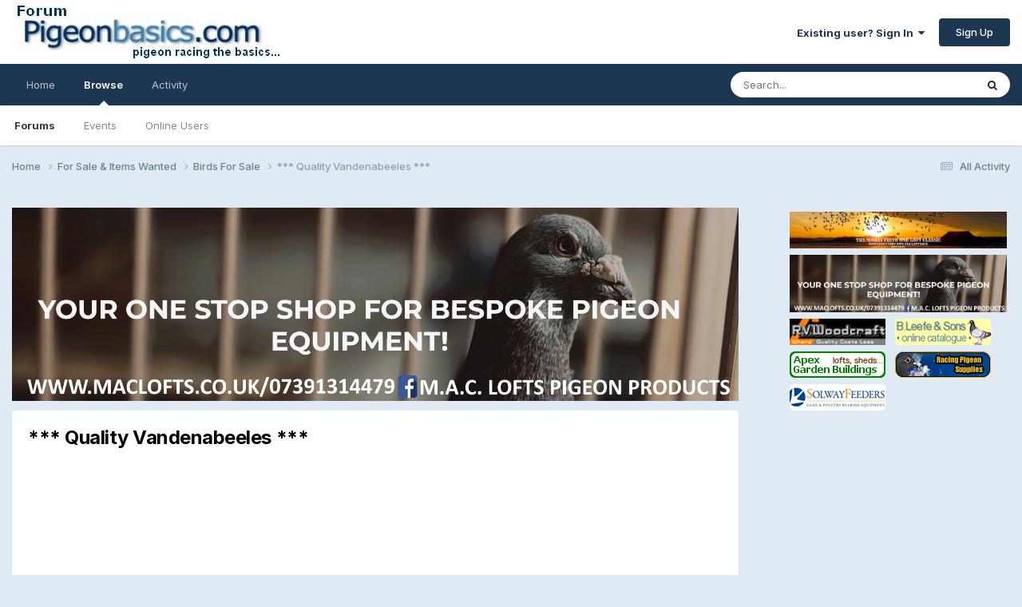

--- FILE ---
content_type: text/html;charset=UTF-8
request_url: http://forum.pigeonbasics.com/topic/10896-quality-vandenabeeles/
body_size: 14367
content:
<!DOCTYPE html>
<html lang="en-US" dir="ltr">
	<head>
		<meta charset="utf-8">
        
		<title>*** Quality Vandenabeeles *** - Birds For Sale - Pigeonbasics Forum</title>
		
			<script type="text/javascript">
		  var _gaq = _gaq || [];
		  _gaq.push(['_setAccount', 'UA-275304-4']);
		  _gaq.push(['_trackPageview']);

		  (function() {
		    var ga = document.createElement('script'); ga.type = 'text/javascript'; ga.async = true;
		    ga.src = ('https:' == document.location.protocol ? 'https://ssl' : 'http://www') + '.google-analytics.com/ga.js';
		    var s = document.getElementsByTagName('script')[0]; s.parentNode.insertBefore(ga, s);
		  })();
		</script>
		
		
		
		

	<meta name="viewport" content="width=device-width, initial-scale=1">


	
	


	<meta name="twitter:card" content="summary" />


	
		<meta name="twitter:site" content="@pigeonbasics" />
	



	
		
			
				<meta property="og:title" content="*** Quality Vandenabeeles ***">
			
		
	

	
		
			
				<meta property="og:type" content="website">
			
		
	

	
		
			
				<meta property="og:url" content="http://forum.pigeonbasics.com/topic/10896-quality-vandenabeeles/">
			
		
	

	
		
			
				<meta name="description" content="I have available a selection of Gaby Vandenabeele youngsters, these are not latebreds, they have been maturing in the aviaries and will be ideal for early breeding. We have at stock a most impressive array of Gabys bred by Mike Lycett and M&amp;D Evans, all of which are direct from their champion...">
			
		
	

	
		
			
				<meta property="og:description" content="I have available a selection of Gaby Vandenabeele youngsters, these are not latebreds, they have been maturing in the aviaries and will be ideal for early breeding. We have at stock a most impressive array of Gabys bred by Mike Lycett and M&amp;D Evans, all of which are direct from their champion...">
			
		
	

	
		
			
				<meta property="og:updated_time" content="2007-09-21T20:55:38Z">
			
		
	

	
		
			
				<meta property="og:site_name" content="Pigeonbasics Forum">
			
		
	

	
		
			
				<meta property="og:locale" content="en_US">
			
		
	


	
		<link rel="canonical" href="http://forum.pigeonbasics.com/topic/10896-quality-vandenabeeles/" />
	





<link rel="manifest" href="http://forum.pigeonbasics.com/manifest.webmanifest/">
<meta name="msapplication-config" content="http://forum.pigeonbasics.com/browserconfig.xml/">
<meta name="msapplication-starturl" content="/">
<meta name="application-name" content="Pigeonbasics Forum">
<meta name="apple-mobile-web-app-title" content="Pigeonbasics Forum">

	<meta name="theme-color" content="#ffffff">










<link rel="preload" href="//forum.pigeonbasics.com/applications/core/interface/font/fontawesome-webfont.woff2?v=4.7.0" as="font" crossorigin="anonymous">
		


	<link rel="preconnect" href="https://fonts.googleapis.com">
	<link rel="preconnect" href="https://fonts.gstatic.com" crossorigin>
	
		<link href="https://fonts.googleapis.com/css2?family=Inter:wght@300;400;500;600;700&display=swap" rel="stylesheet">
	



	<link rel='stylesheet' href='http://forum.pigeonbasics.com/uploads/css_built_1/341e4a57816af3ba440d891ca87450ff_framework.css?v=084127c9911769001585' media='all'>

	<link rel='stylesheet' href='http://forum.pigeonbasics.com/uploads/css_built_1/05e81b71abe4f22d6eb8d1a929494829_responsive.css?v=084127c9911769001585' media='all'>

	<link rel='stylesheet' href='http://forum.pigeonbasics.com/uploads/css_built_1/90eb5adf50a8c640f633d47fd7eb1778_core.css?v=084127c9911769001585' media='all'>

	<link rel='stylesheet' href='http://forum.pigeonbasics.com/uploads/css_built_1/5a0da001ccc2200dc5625c3f3934497d_core_responsive.css?v=084127c9911769001585' media='all'>

	<link rel='stylesheet' href='http://forum.pigeonbasics.com/uploads/css_built_1/62e269ced0fdab7e30e026f1d30ae516_forums.css?v=084127c9911769001585' media='all'>

	<link rel='stylesheet' href='http://forum.pigeonbasics.com/uploads/css_built_1/76e62c573090645fb99a15a363d8620e_forums_responsive.css?v=084127c9911769001585' media='all'>

	<link rel='stylesheet' href='http://forum.pigeonbasics.com/uploads/css_built_1/ebdea0c6a7dab6d37900b9190d3ac77b_topics.css?v=084127c9911769001585' media='all'>





<link rel='stylesheet' href='http://forum.pigeonbasics.com/uploads/css_built_1/258adbb6e4f3e83cd3b355f84e3fa002_custom.css?v=084127c9911769001585' media='all'>




		
		

	</head>
	<body class='ipsApp ipsApp_front ipsJS_none ipsClearfix' data-controller='core.front.core.app' data-message="" data-pageApp='forums' data-pageLocation='front' data-pageModule='forums' data-pageController='topic' data-pageID='10896'  >
		
        

        

		<a href='#ipsLayout_mainArea' class='ipsHide' title='Go to main content on this page' accesskey='m'>Jump to content</a>
		





		<div id='ipsLayout_header' class='ipsClearfix'>
			<header>
				<div class='ipsLayout_container'>
					


<a href='http://forum.pigeonbasics.com/' id='elLogo' accesskey='1'><img src="http://forum.pigeonbasics.com/uploads/monthly_2021_08/1_pb-logo.jpg.d854fec657454fd93a7847a2f047acec.jpg" alt='Pigeonbasics Forum'></a>

					
						

	<ul id='elUserNav' class='ipsList_inline cSignedOut ipsResponsive_showDesktop'>
		
        
		
        
        
            
            <li id='elSignInLink'>
                <a href='http://forum.pigeonbasics.com/login/' data-ipsMenu-closeOnClick="false" data-ipsMenu id='elUserSignIn'>
                    Existing user? Sign In &nbsp;<i class='fa fa-caret-down'></i>
                </a>
                
<div id='elUserSignIn_menu' class='ipsMenu ipsMenu_auto ipsHide'>
	<form accept-charset='utf-8' method='post' action='http://forum.pigeonbasics.com/login/'>
		<input type="hidden" name="csrfKey" value="3196e399c59a47df48bbf8c004585c25">
		<input type="hidden" name="ref" value="aHR0cDovL2ZvcnVtLnBpZ2VvbmJhc2ljcy5jb20vdG9waWMvMTA4OTYtcXVhbGl0eS12YW5kZW5hYmVlbGVzLw==">
		<div data-role="loginForm">
			
			
			
				
<div class="ipsPad ipsForm ipsForm_vertical">
	<h4 class="ipsType_sectionHead">Sign In</h4>
	<br><br>
	<ul class='ipsList_reset'>
		<li class="ipsFieldRow ipsFieldRow_noLabel ipsFieldRow_fullWidth">
			
			
				<input type="text" placeholder="Display Name or Email Address" name="auth" autocomplete="email">
			
		</li>
		<li class="ipsFieldRow ipsFieldRow_noLabel ipsFieldRow_fullWidth">
			<input type="password" placeholder="Password" name="password" autocomplete="current-password">
		</li>
		<li class="ipsFieldRow ipsFieldRow_checkbox ipsClearfix">
			<span class="ipsCustomInput">
				<input type="checkbox" name="remember_me" id="remember_me_checkbox" value="1" checked aria-checked="true">
				<span></span>
			</span>
			<div class="ipsFieldRow_content">
				<label class="ipsFieldRow_label" for="remember_me_checkbox">Remember me</label>
				<span class="ipsFieldRow_desc">Not recommended on shared computers</span>
			</div>
		</li>
		<li class="ipsFieldRow ipsFieldRow_fullWidth">
			<button type="submit" name="_processLogin" value="usernamepassword" class="ipsButton ipsButton_primary ipsButton_small" id="elSignIn_submit">Sign In</button>
			
				<p class="ipsType_right ipsType_small">
					
						<a href='http://forum.pigeonbasics.com/lostpassword/' data-ipsDialog data-ipsDialog-title='Forgot your password?'>
					
					Forgot your password?</a>
				</p>
			
		</li>
	</ul>
</div>
			
		</div>
	</form>
</div>
            </li>
            
        
		
			<li>
				
					<a href='http://forum.pigeonbasics.com/register/' data-ipsDialog data-ipsDialog-size='narrow' data-ipsDialog-title='Sign Up' id='elRegisterButton' class='ipsButton ipsButton_normal ipsButton_primary'>Sign Up</a>
				
			</li>
		
	</ul>

						
<ul class='ipsMobileHamburger ipsList_reset ipsResponsive_hideDesktop'>
	<li data-ipsDrawer data-ipsDrawer-drawerElem='#elMobileDrawer'>
		<a href='#'>
			
			
				
			
			
			
			<i class='fa fa-navicon'></i>
		</a>
	</li>
</ul>
					
				</div>
			</header>
			

	<nav data-controller='core.front.core.navBar' class=' ipsResponsive_showDesktop'>
		<div class='ipsNavBar_primary ipsLayout_container '>
			<ul data-role="primaryNavBar" class='ipsClearfix'>
				


	
		
		
		<li  id='elNavSecondary_17' data-role="navBarItem" data-navApp="core" data-navExt="CustomItem">
			
			
				<a href="http://www.pigeonbasics.com"  data-navItem-id="17" >
					Home<span class='ipsNavBar_active__identifier'></span>
				</a>
			
			
		</li>
	
	

	
		
		
			
		
		<li class='ipsNavBar_active' data-active id='elNavSecondary_1' data-role="navBarItem" data-navApp="core" data-navExt="CustomItem">
			
			
				<a href="http://forum.pigeonbasics.com"  data-navItem-id="1" data-navDefault>
					Browse<span class='ipsNavBar_active__identifier'></span>
				</a>
			
			
				<ul class='ipsNavBar_secondary ' data-role='secondaryNavBar'>
					


	
	

	
		
		
			
		
		<li class='ipsNavBar_active' data-active id='elNavSecondary_10' data-role="navBarItem" data-navApp="forums" data-navExt="Forums">
			
			
				<a href="http://forum.pigeonbasics.com"  data-navItem-id="10" data-navDefault>
					Forums<span class='ipsNavBar_active__identifier'></span>
				</a>
			
			
		</li>
	
	

	
		
		
		<li  id='elNavSecondary_11' data-role="navBarItem" data-navApp="calendar" data-navExt="Calendar">
			
			
				<a href="http://forum.pigeonbasics.com/events/"  data-navItem-id="11" >
					Events<span class='ipsNavBar_active__identifier'></span>
				</a>
			
			
		</li>
	
	

	
	

	
		
		
		<li  id='elNavSecondary_14' data-role="navBarItem" data-navApp="core" data-navExt="OnlineUsers">
			
			
				<a href="http://forum.pigeonbasics.com/online/"  data-navItem-id="14" >
					Online Users<span class='ipsNavBar_active__identifier'></span>
				</a>
			
			
		</li>
	
	

	
	

					<li class='ipsHide' id='elNavigationMore_1' data-role='navMore'>
						<a href='#' data-ipsMenu data-ipsMenu-appendTo='#elNavigationMore_1' id='elNavigationMore_1_dropdown'>More <i class='fa fa-caret-down'></i></a>
						<ul class='ipsHide ipsMenu ipsMenu_auto' id='elNavigationMore_1_dropdown_menu' data-role='moreDropdown'></ul>
					</li>
				</ul>
			
		</li>
	
	

	
		
		
		<li  id='elNavSecondary_2' data-role="navBarItem" data-navApp="core" data-navExt="CustomItem">
			
			
				<a href="http://forum.pigeonbasics.com/discover/"  data-navItem-id="2" >
					Activity<span class='ipsNavBar_active__identifier'></span>
				</a>
			
			
				<ul class='ipsNavBar_secondary ipsHide' data-role='secondaryNavBar'>
					


	
		
		
		<li  id='elNavSecondary_4' data-role="navBarItem" data-navApp="core" data-navExt="AllActivity">
			
			
				<a href="http://forum.pigeonbasics.com/discover/"  data-navItem-id="4" >
					All Activity<span class='ipsNavBar_active__identifier'></span>
				</a>
			
			
		</li>
	
	

	
	

	
	

	
	

	
		
		
		<li  id='elNavSecondary_8' data-role="navBarItem" data-navApp="core" data-navExt="Search">
			
			
				<a href="http://forum.pigeonbasics.com/search/"  data-navItem-id="8" >
					Search<span class='ipsNavBar_active__identifier'></span>
				</a>
			
			
		</li>
	
	

	
	

					<li class='ipsHide' id='elNavigationMore_2' data-role='navMore'>
						<a href='#' data-ipsMenu data-ipsMenu-appendTo='#elNavigationMore_2' id='elNavigationMore_2_dropdown'>More <i class='fa fa-caret-down'></i></a>
						<ul class='ipsHide ipsMenu ipsMenu_auto' id='elNavigationMore_2_dropdown_menu' data-role='moreDropdown'></ul>
					</li>
				</ul>
			
		</li>
	
	

	
	

				<li class='ipsHide' id='elNavigationMore' data-role='navMore'>
					<a href='#' data-ipsMenu data-ipsMenu-appendTo='#elNavigationMore' id='elNavigationMore_dropdown'>More</a>
					<ul class='ipsNavBar_secondary ipsHide' data-role='secondaryNavBar'>
						<li class='ipsHide' id='elNavigationMore_more' data-role='navMore'>
							<a href='#' data-ipsMenu data-ipsMenu-appendTo='#elNavigationMore_more' id='elNavigationMore_more_dropdown'>More <i class='fa fa-caret-down'></i></a>
							<ul class='ipsHide ipsMenu ipsMenu_auto' id='elNavigationMore_more_dropdown_menu' data-role='moreDropdown'></ul>
						</li>
					</ul>
				</li>
			</ul>
			

	<div id="elSearchWrapper">
		<div id='elSearch' data-controller="core.front.core.quickSearch">
			<form accept-charset='utf-8' action='//forum.pigeonbasics.com/search/?do=quicksearch' method='post'>
                <input type='search' id='elSearchField' placeholder='Search...' name='q' autocomplete='off' aria-label='Search'>
                <details class='cSearchFilter'>
                    <summary class='cSearchFilter__text'></summary>
                    <ul class='cSearchFilter__menu'>
                        
                        <li><label><input type="radio" name="type" value="all" ><span class='cSearchFilter__menuText'>Everywhere</span></label></li>
                        
                            
                                <li><label><input type="radio" name="type" value='contextual_{&quot;type&quot;:&quot;forums_topic&quot;,&quot;nodes&quot;:43}' checked><span class='cSearchFilter__menuText'>This Forum</span></label></li>
                            
                                <li><label><input type="radio" name="type" value='contextual_{&quot;type&quot;:&quot;forums_topic&quot;,&quot;item&quot;:10896}' checked><span class='cSearchFilter__menuText'>This Topic</span></label></li>
                            
                        
                        
                            <li><label><input type="radio" name="type" value="forums_topic"><span class='cSearchFilter__menuText'>Topics</span></label></li>
                        
                            <li><label><input type="radio" name="type" value="calendar_event"><span class='cSearchFilter__menuText'>Events</span></label></li>
                        
                            <li><label><input type="radio" name="type" value="core_members"><span class='cSearchFilter__menuText'>Members</span></label></li>
                        
                    </ul>
                </details>
				<button class='cSearchSubmit' type="submit" aria-label='Search'><i class="fa fa-search"></i></button>
			</form>
		</div>
	</div>

		</div>
	</nav>

			
<ul id='elMobileNav' class='ipsResponsive_hideDesktop' data-controller='core.front.core.mobileNav'>
	
		
			
			
				
				
			
				
					<li id='elMobileBreadcrumb'>
						<a href='http://forum.pigeonbasics.com/forum/43-birds-for-sale/'>
							<span>Birds For Sale</span>
						</a>
					</li>
				
				
			
				
				
			
		
	
	
	
	<li >
		<a data-action="defaultStream" href='http://forum.pigeonbasics.com/discover/'><i class="fa fa-newspaper-o" aria-hidden="true"></i></a>
	</li>

	

	
		<li class='ipsJS_show'>
			<a href='http://forum.pigeonbasics.com/search/'><i class='fa fa-search'></i></a>
		</li>
	
</ul>
		</div>
		<main id='ipsLayout_body' class='ipsLayout_container'>
			<div id='ipsLayout_contentArea'>
				<div id='ipsLayout_contentWrapper'>
					
<nav class='ipsBreadcrumb ipsBreadcrumb_top ipsFaded_withHover'>
	

	<ul class='ipsList_inline ipsPos_right'>
		
		<li >
			<a data-action="defaultStream" class='ipsType_light '  href='http://forum.pigeonbasics.com/discover/'><i class="fa fa-newspaper-o" aria-hidden="true"></i> <span>All Activity</span></a>
		</li>
		
	</ul>

	<ul data-role="breadcrumbList">
		<li>
			<a title="Home" href='http://forum.pigeonbasics.com/'>
				<span>Home <i class='fa fa-angle-right'></i></span>
			</a>
		</li>
		
		
			<li>
				
					<a href='http://forum.pigeonbasics.com/forum/37-for-sale-amp-items-wanted/'>
						<span>For Sale &amp; Items Wanted <i class='fa fa-angle-right' aria-hidden="true"></i></span>
					</a>
				
			</li>
		
			<li>
				
					<a href='http://forum.pigeonbasics.com/forum/43-birds-for-sale/'>
						<span>Birds For Sale <i class='fa fa-angle-right' aria-hidden="true"></i></span>
					</a>
				
			</li>
		
			<li>
				
					*** Quality Vandenabeeles ***
				
			</li>
		
	</ul>
</nav>
					
					<div id='ipsLayout_mainArea'>
						

<div class='ips084127c991 ipsSpacer_both ipsSpacer_half'>
	<ul class='ipsList_inline ipsType_center ipsList_reset ipsList_noSpacing'>
		
		<li class='ips084127c991_large ipsResponsive_showDesktop ipsResponsive_inlineBlock ipsAreaBackground_light'>
			
				<a href='http://forum.pigeonbasics.com/index.php?app=core&amp;module=system&amp;controller=redirect&amp;do=advertisement&amp;ad=4&amp;key=6c5147b9cbce480aed181d6e6d4819e61dbf26384cd23a3e2259ce0c95b8dacd' target='_blank' rel='nofollow noopener'>
			
				<img src='http://forum.pigeonbasics.com/uploads/monthly_2024_01/received_208264355689141.jpeg.a2830c2cb182199ff9826aeeca0a43b3.jpeg' alt="advertisement_alt" class='ipsImage ipsContained'>
			
				</a>
			
		</li>
		
		<li class='ips084127c991_medium ipsResponsive_showTablet ipsResponsive_inlineBlock ipsAreaBackground_light'>
			
				<a href='http://forum.pigeonbasics.com/index.php?app=core&amp;module=system&amp;controller=redirect&amp;do=advertisement&amp;ad=4&amp;key=6c5147b9cbce480aed181d6e6d4819e61dbf26384cd23a3e2259ce0c95b8dacd' target='_blank' rel='nofollow noopener'>
			
				<img src='http://forum.pigeonbasics.com/uploads/monthly_2024_01/received_208264355689141.jpeg.64c1c4d903c27276a875cef5b21e0ced.jpeg' alt="advertisement_alt" class='ipsImage ipsContained'>
			
				</a>
			
		</li>

		<li class='ips084127c991_small ipsResponsive_showPhone ipsResponsive_inlineBlock ipsAreaBackground_light'>
			
				<a href='http://forum.pigeonbasics.com/index.php?app=core&amp;module=system&amp;controller=redirect&amp;do=advertisement&amp;ad=4&amp;key=6c5147b9cbce480aed181d6e6d4819e61dbf26384cd23a3e2259ce0c95b8dacd' target='_blank' rel='nofollow noopener'>
			
				<img src='http://forum.pigeonbasics.com/uploads/monthly_2024_01/received_208264355689141.jpeg.58c52a07d35c69be8a194b0a7706726c.jpeg' alt="advertisement_alt" class='ipsImage ipsContained'>
			
				</a>
			
		</li>
		
	</ul>
	
</div>

						
						
						

	




						



<div class='ipsPageHeader ipsResponsive_pull ipsBox ipsPadding sm:ipsPadding:half ipsMargin_bottom'>
		
	
	<div class='ipsFlex ipsFlex-ai:center ipsFlex-fw:wrap ipsGap:4'>
		<div class='ipsFlex-flex:11'>
			<h1 class='ipsType_pageTitle ipsContained_container'>
				

				
				
					<span class='ipsType_break ipsContained'>
						<span>*** Quality Vandenabeeles ***</span>
					</span>
				
			</h1>
			
			
		</div>
		
	</div>
	<hr class='ipsHr'>
	<div class='ipsPageHeader__meta ipsFlex ipsFlex-jc:between ipsFlex-ai:center ipsFlex-fw:wrap ipsGap:3'>
		<div class='ipsFlex-flex:11'>
			<div class='ipsPhotoPanel ipsPhotoPanel_mini ipsPhotoPanel_notPhone ipsClearfix'>
				


	<a href="http://forum.pigeonbasics.com/profile/96-chris-little/" rel="nofollow" data-ipsHover data-ipsHover-width="370" data-ipsHover-target="http://forum.pigeonbasics.com/profile/96-chris-little/?do=hovercard" class="ipsUserPhoto ipsUserPhoto_mini" title="Go to Chris Little's profile">
		<img src='http://forum.pigeonbasics.com/uploads/av-96.jpg' alt='Chris Little' loading="lazy">
	</a>

				<div>
					<p class='ipsType_reset ipsType_blendLinks'>
						<span class='ipsType_normal'>
						
							<strong>By 


<a href='http://forum.pigeonbasics.com/profile/96-chris-little/' rel="nofollow" data-ipsHover data-ipsHover-width='370' data-ipsHover-target='http://forum.pigeonbasics.com/profile/96-chris-little/?do=hovercard&amp;referrer=http%253A%252F%252Fforum.pigeonbasics.com%252Ftopic%252F10896-quality-vandenabeeles%252F' title="Go to Chris Little's profile" class="ipsType_break">Chris Little</a></strong><br />
							<span class='ipsType_light'><time datetime='2007-09-18T10:46:06Z' title='09/18/2007 10:46  AM' data-short='18 yr'>September 18, 2007</time> in <a href="http://forum.pigeonbasics.com/forum/43-birds-for-sale/">Birds For Sale</a></span>
						
						</span>
					</p>
				</div>
			</div>
		</div>
		
			<div class='ipsFlex-flex:01 ipsResponsive_hidePhone'>
				<div class='ipsShareLinks'>
					
						


    <a href='#elShareItem_277771578_menu' id='elShareItem_277771578' data-ipsMenu class='ipsShareButton ipsButton ipsButton_verySmall ipsButton_link ipsButton_link--light'>
        <span><i class='fa fa-share-alt'></i></span> &nbsp;Share
    </a>

    <div class='ipsPadding ipsMenu ipsMenu_normal ipsHide' id='elShareItem_277771578_menu' data-controller="core.front.core.sharelink">
        
        
        <span data-ipsCopy data-ipsCopy-flashmessage>
            <a href="http://forum.pigeonbasics.com/topic/10896-quality-vandenabeeles/" class="ipsButton ipsButton_light ipsButton_small ipsButton_fullWidth" data-role="copyButton" data-clipboard-text="http://forum.pigeonbasics.com/topic/10896-quality-vandenabeeles/" data-ipstooltip title='Copy Link to Clipboard'><i class="fa fa-clone"></i> http://forum.pigeonbasics.com/topic/10896-quality-vandenabeeles/</a>
        </span>
        <ul class='ipsShareLinks ipsMargin_top:half'>
            
                <li>
<a href="https://x.com/share?url=http%3A%2F%2Fforum.pigeonbasics.com%2Ftopic%2F10896-quality-vandenabeeles%2F" class="cShareLink cShareLink_x" target="_blank" data-role="shareLink" title='Share on X' data-ipsTooltip rel='nofollow noopener'>
    <i class="fa fa-x"></i>
</a></li>
            
                <li>
<a href="https://www.facebook.com/sharer/sharer.php?u=http%3A%2F%2Fforum.pigeonbasics.com%2Ftopic%2F10896-quality-vandenabeeles%2F" class="cShareLink cShareLink_facebook" target="_blank" data-role="shareLink" title='Share on Facebook' data-ipsTooltip rel='noopener nofollow'>
	<i class="fa fa-facebook"></i>
</a></li>
            
                <li>
<a href="mailto:?subject=%2A%2A%2A%20Quality%20Vandenabeeles%20%2A%2A%2A&body=http%3A%2F%2Fforum.pigeonbasics.com%2Ftopic%2F10896-quality-vandenabeeles%2F" rel='nofollow' class='cShareLink cShareLink_email' title='Share via email' data-ipsTooltip>
	<i class="fa fa-envelope"></i>
</a></li>
            
        </ul>
        
            <hr class='ipsHr'>
            <button class='ipsHide ipsButton ipsButton_verySmall ipsButton_light ipsButton_fullWidth ipsMargin_top:half' data-controller='core.front.core.webshare' data-role='webShare' data-webShareTitle='*** Quality Vandenabeeles ***' data-webShareText='*** Quality Vandenabeeles ***' data-webShareUrl='http://forum.pigeonbasics.com/topic/10896-quality-vandenabeeles/'>More sharing options...</button>
        
    </div>

					
					
                    

					



					

<div data-followApp='forums' data-followArea='topic' data-followID='10896' data-controller='core.front.core.followButton'>
	

	<a href='http://forum.pigeonbasics.com/login/' rel="nofollow" class="ipsFollow ipsPos_middle ipsButton ipsButton_light ipsButton_verySmall ipsButton_disabled" data-role="followButton" data-ipsTooltip title='Sign in to follow this'>
		<span>Followers</span>
		<span class='ipsCommentCount'>0</span>
	</a>

</div>
				</div>
			</div>
					
	</div>
	
	
</div>








<div class='ipsClearfix'>
	<ul class="ipsToolList ipsToolList_horizontal ipsClearfix ipsSpacer_both ipsResponsive_hidePhone">
		
		
		
	</ul>
</div>

<div id='comments' data-controller='core.front.core.commentFeed,forums.front.topic.view, core.front.core.ignoredComments' data-autoPoll data-baseURL='http://forum.pigeonbasics.com/topic/10896-quality-vandenabeeles/' data-lastPage data-feedID='topic-10896' class='cTopic ipsClear ipsSpacer_top'>
	
			
	

	

<div data-controller='core.front.core.recommendedComments' data-url='http://forum.pigeonbasics.com/topic/10896-quality-vandenabeeles/?recommended=comments' class='ipsRecommendedComments ipsHide'>
	<div data-role="recommendedComments">
		<h2 class='ipsType_sectionHead ipsType_large ipsType_bold ipsMargin_bottom'>Recommended Posts</h2>
		
	</div>
</div>
	
	<div id="elPostFeed" data-role='commentFeed' data-controller='core.front.core.moderation' >
		<form action="http://forum.pigeonbasics.com/topic/10896-quality-vandenabeeles/?csrfKey=3196e399c59a47df48bbf8c004585c25&amp;do=multimodComment" method="post" data-ipsPageAction data-role='moderationTools'>
			
			
				

					

					
					



<a id='findComment-200917'></a>
<a id='comment-200917'></a>
<article  id='elComment_200917' class='cPost ipsBox ipsResponsive_pull  ipsComment  ipsComment_parent ipsClearfix ipsClear ipsColumns ipsColumns_noSpacing ipsColumns_collapsePhone    '>
	

	

	<div class='cAuthorPane_mobile ipsResponsive_showPhone'>
		<div class='cAuthorPane_photo'>
			<div class='cAuthorPane_photoWrap'>
				


	<a href="http://forum.pigeonbasics.com/profile/96-chris-little/" rel="nofollow" data-ipsHover data-ipsHover-width="370" data-ipsHover-target="http://forum.pigeonbasics.com/profile/96-chris-little/?do=hovercard" class="ipsUserPhoto ipsUserPhoto_large" title="Go to Chris Little's profile">
		<img src='http://forum.pigeonbasics.com/uploads/av-96.jpg' alt='Chris Little' loading="lazy">
	</a>

				
				
					<a href="http://forum.pigeonbasics.com/profile/96-chris-little/badges/" rel="nofollow">
						
<img src='http://forum.pigeonbasics.com/uploads/set_resources_1/84c1e40ea0e759e3f1505eb1788ddf3c_default_rank.png' loading="lazy" alt="Veteran of the Loft&#33;" class="cAuthorPane_badge cAuthorPane_badge--rank ipsOutline ipsOutline:2px" data-ipsTooltip title="Rank: Veteran of the Loft&#33; (6/8)">
					</a>
				
			</div>
		</div>
		<div class='cAuthorPane_content'>
			<h3 class='ipsType_sectionHead cAuthorPane_author ipsType_break ipsType_blendLinks ipsFlex ipsFlex-ai:center'>
				


<a href='http://forum.pigeonbasics.com/profile/96-chris-little/' rel="nofollow" data-ipsHover data-ipsHover-width='370' data-ipsHover-target='http://forum.pigeonbasics.com/profile/96-chris-little/?do=hovercard&amp;referrer=http%253A%252F%252Fforum.pigeonbasics.com%252Ftopic%252F10896-quality-vandenabeeles%252F' title="Go to Chris Little's profile" class="ipsType_break">Chris Little</a>
			</h3>
			<div class='ipsType_light ipsType_reset'>
			    <a href='http://forum.pigeonbasics.com/topic/10896-quality-vandenabeeles/#findComment-200917' rel="nofollow" class='ipsType_blendLinks'>Posted <time datetime='2007-09-18T10:46:06Z' title='09/18/2007 10:46  AM' data-short='18 yr'>September 18, 2007</time></a>
				
			</div>
		</div>
	</div>
	<aside class='ipsComment_author cAuthorPane ipsColumn ipsColumn_medium ipsResponsive_hidePhone'>
		<h3 class='ipsType_sectionHead cAuthorPane_author ipsType_blendLinks ipsType_break'><strong>


<a href='http://forum.pigeonbasics.com/profile/96-chris-little/' rel="nofollow" data-ipsHover data-ipsHover-width='370' data-ipsHover-target='http://forum.pigeonbasics.com/profile/96-chris-little/?do=hovercard&amp;referrer=http%253A%252F%252Fforum.pigeonbasics.com%252Ftopic%252F10896-quality-vandenabeeles%252F' title="Go to Chris Little's profile" class="ipsType_break">Chris Little</a></strong>
			
		</h3>
		<ul class='cAuthorPane_info ipsList_reset'>
			<li data-role='photo' class='cAuthorPane_photo'>
				<div class='cAuthorPane_photoWrap'>
					


	<a href="http://forum.pigeonbasics.com/profile/96-chris-little/" rel="nofollow" data-ipsHover data-ipsHover-width="370" data-ipsHover-target="http://forum.pigeonbasics.com/profile/96-chris-little/?do=hovercard" class="ipsUserPhoto ipsUserPhoto_large" title="Go to Chris Little's profile">
		<img src='http://forum.pigeonbasics.com/uploads/av-96.jpg' alt='Chris Little' loading="lazy">
	</a>

					
					
						
<img src='http://forum.pigeonbasics.com/uploads/set_resources_1/84c1e40ea0e759e3f1505eb1788ddf3c_default_rank.png' loading="lazy" alt="Veteran of the Loft&#33;" class="cAuthorPane_badge cAuthorPane_badge--rank ipsOutline ipsOutline:2px" data-ipsTooltip title="Rank: Veteran of the Loft&#33; (6/8)">
					
				</div>
			</li>
			
				<li data-role='group'>Members</li>
				
			
			
				<li data-role='stats' class='ipsMargin_top'>
					<ul class="ipsList_reset ipsType_light ipsFlex ipsFlex-ai:center ipsFlex-jc:center ipsGap_row:2 cAuthorPane_stats">
						<li>
							
								<a href="http://forum.pigeonbasics.com/profile/96-chris-little/content/" rel="nofollow" title="1,253 posts" data-ipsTooltip class="ipsType_blendLinks">
							
								<i class="fa fa-comment"></i> 1.3k
							
								</a>
							
						</li>
						
					</ul>
				</li>
			
			
				

			
		</ul>
	</aside>
	<div class='ipsColumn ipsColumn_fluid ipsMargin:none'>
		

<div id='comment-200917_wrap' data-controller='core.front.core.comment' data-commentApp='forums' data-commentType='forums' data-commentID="200917" data-quoteData='{&quot;userid&quot;:96,&quot;username&quot;:&quot;Chris Little&quot;,&quot;timestamp&quot;:1190112366,&quot;contentapp&quot;:&quot;forums&quot;,&quot;contenttype&quot;:&quot;forums&quot;,&quot;contentid&quot;:10896,&quot;contentclass&quot;:&quot;forums_Topic&quot;,&quot;contentcommentid&quot;:200917}' class='ipsComment_content ipsType_medium'>

	<div class='ipsComment_meta ipsType_light ipsFlex ipsFlex-ai:center ipsFlex-jc:between ipsFlex-fd:row-reverse'>
		<div class='ipsType_light ipsType_reset ipsType_blendLinks ipsComment_toolWrap'>
			<div class='ipsResponsive_hidePhone ipsComment_badges'>
				<ul class='ipsList_reset ipsFlex ipsFlex-jc:end ipsFlex-fw:wrap ipsGap:2 ipsGap_row:1'>
					
					
					
					
					
				</ul>
			</div>
			<ul class='ipsList_reset ipsComment_tools'>
				<li>
					<a href='#elControls_200917_menu' class='ipsComment_ellipsis' id='elControls_200917' title='More options...' data-ipsMenu data-ipsMenu-appendTo='#comment-200917_wrap'><i class='fa fa-ellipsis-h'></i></a>
					<ul id='elControls_200917_menu' class='ipsMenu ipsMenu_narrow ipsHide'>
						
							<li class='ipsMenu_item'><a href='http://forum.pigeonbasics.com/topic/10896-quality-vandenabeeles/?do=reportComment&amp;comment=200917' data-ipsDialog data-ipsDialog-remoteSubmit data-ipsDialog-size='medium' data-ipsDialog-flashMessage='Thanks for your report.' data-ipsDialog-title="Report post" data-action='reportComment' title='Report this content'>Report</a></li>
						
						
                        
						
						
						
							
								
							
							
							
							
							
							
						
					</ul>
				</li>
				
			</ul>
		</div>

		<div class='ipsType_reset ipsResponsive_hidePhone'>
		   
		   Posted <time datetime='2007-09-18T10:46:06Z' title='09/18/2007 10:46  AM' data-short='18 yr'>September 18, 2007</time>
		   
			
			<span class='ipsResponsive_hidePhone'>
				
				
			</span>
		</div>
	</div>

	

    

	<div class='cPost_contentWrap'>
		
		<div data-role='commentContent' class='ipsType_normal ipsType_richText ipsPadding_bottom ipsContained' data-controller='core.front.core.lightboxedImages'>
			<p>I have available a selection of Gaby Vandenabeele youngsters, these are not latebreds, they have been maturing in the aviaries and will be ideal for early breeding.</p><p> </p><p>
We have at stock a most impressive array of Gabys bred by Mike Lycett and M&amp;D Evans, all of which are direct from their champions.</p><p> </p><p>
All one price , £50 each. Please send PM for further info.</p><p> </p><p>
You will not be disappointed.</p>

			
		</div>

		

		
			

		
	</div>

	
    
</div>
	</div>
</article>
					
					
						<script async src="https://pagead2.googlesyndication.com/pagead/js/adsbygoogle.js?client=ca-pub-2560522019122471"
     crossorigin="anonymous"></script>
<!-- forum guests banner -->
<ins class="adsbygoogle"
     style="display:block"
     data-ad-client="ca-pub-2560522019122471"
     data-ad-slot="3532679857"
     data-ad-format="auto"
     data-full-width-responsive="true"></ins>
<script>
     (adsbygoogle = window.adsbygoogle || []).push({});
</script>
					
					
				

					

					
					



<a id='findComment-200918'></a>
<a id='comment-200918'></a>
<article  id='elComment_200918' class='cPost ipsBox ipsResponsive_pull  ipsComment  ipsComment_parent ipsClearfix ipsClear ipsColumns ipsColumns_noSpacing ipsColumns_collapsePhone    '>
	

	

	<div class='cAuthorPane_mobile ipsResponsive_showPhone'>
		<div class='cAuthorPane_photo'>
			<div class='cAuthorPane_photoWrap'>
				


	<a href="http://forum.pigeonbasics.com/profile/1176-headwind/" rel="nofollow" data-ipsHover data-ipsHover-width="370" data-ipsHover-target="http://forum.pigeonbasics.com/profile/1176-headwind/?do=hovercard" class="ipsUserPhoto ipsUserPhoto_large" title="Go to headwind's profile">
		<img src='data:image/svg+xml,%3Csvg%20xmlns%3D%22http%3A%2F%2Fwww.w3.org%2F2000%2Fsvg%22%20viewBox%3D%220%200%201024%201024%22%20style%3D%22background%3A%2362c0c4%22%3E%3Cg%3E%3Ctext%20text-anchor%3D%22middle%22%20dy%3D%22.35em%22%20x%3D%22512%22%20y%3D%22512%22%20fill%3D%22%23ffffff%22%20font-size%3D%22700%22%20font-family%3D%22-apple-system%2C%20BlinkMacSystemFont%2C%20Roboto%2C%20Helvetica%2C%20Arial%2C%20sans-serif%22%3EH%3C%2Ftext%3E%3C%2Fg%3E%3C%2Fsvg%3E' alt='headwind' loading="lazy">
	</a>

				
				
					<a href="http://forum.pigeonbasics.com/profile/1176-headwind/badges/" rel="nofollow">
						
<img src='http://forum.pigeonbasics.com/uploads/set_resources_1/84c1e40ea0e759e3f1505eb1788ddf3c_default_rank.png' loading="lazy" alt="In Egg&#33; (Newbie)" class="cAuthorPane_badge cAuthorPane_badge--rank ipsOutline ipsOutline:2px" data-ipsTooltip title="Rank: In Egg&#33; (Newbie) (1/8)">
					</a>
				
			</div>
		</div>
		<div class='cAuthorPane_content'>
			<h3 class='ipsType_sectionHead cAuthorPane_author ipsType_break ipsType_blendLinks ipsFlex ipsFlex-ai:center'>
				


<a href='http://forum.pigeonbasics.com/profile/1176-headwind/' rel="nofollow" data-ipsHover data-ipsHover-width='370' data-ipsHover-target='http://forum.pigeonbasics.com/profile/1176-headwind/?do=hovercard&amp;referrer=http%253A%252F%252Fforum.pigeonbasics.com%252Ftopic%252F10896-quality-vandenabeeles%252F' title="Go to headwind's profile" class="ipsType_break">headwind</a>
			</h3>
			<div class='ipsType_light ipsType_reset'>
			    <a href='http://forum.pigeonbasics.com/topic/10896-quality-vandenabeeles/#findComment-200918' rel="nofollow" class='ipsType_blendLinks'>Posted <time datetime='2007-09-18T17:03:24Z' title='09/18/2007 05:03  PM' data-short='18 yr'>September 18, 2007</time></a>
				
			</div>
		</div>
	</div>
	<aside class='ipsComment_author cAuthorPane ipsColumn ipsColumn_medium ipsResponsive_hidePhone'>
		<h3 class='ipsType_sectionHead cAuthorPane_author ipsType_blendLinks ipsType_break'><strong>


<a href='http://forum.pigeonbasics.com/profile/1176-headwind/' rel="nofollow" data-ipsHover data-ipsHover-width='370' data-ipsHover-target='http://forum.pigeonbasics.com/profile/1176-headwind/?do=hovercard&amp;referrer=http%253A%252F%252Fforum.pigeonbasics.com%252Ftopic%252F10896-quality-vandenabeeles%252F' title="Go to headwind's profile" class="ipsType_break">headwind</a></strong>
			
		</h3>
		<ul class='cAuthorPane_info ipsList_reset'>
			<li data-role='photo' class='cAuthorPane_photo'>
				<div class='cAuthorPane_photoWrap'>
					


	<a href="http://forum.pigeonbasics.com/profile/1176-headwind/" rel="nofollow" data-ipsHover data-ipsHover-width="370" data-ipsHover-target="http://forum.pigeonbasics.com/profile/1176-headwind/?do=hovercard" class="ipsUserPhoto ipsUserPhoto_large" title="Go to headwind's profile">
		<img src='data:image/svg+xml,%3Csvg%20xmlns%3D%22http%3A%2F%2Fwww.w3.org%2F2000%2Fsvg%22%20viewBox%3D%220%200%201024%201024%22%20style%3D%22background%3A%2362c0c4%22%3E%3Cg%3E%3Ctext%20text-anchor%3D%22middle%22%20dy%3D%22.35em%22%20x%3D%22512%22%20y%3D%22512%22%20fill%3D%22%23ffffff%22%20font-size%3D%22700%22%20font-family%3D%22-apple-system%2C%20BlinkMacSystemFont%2C%20Roboto%2C%20Helvetica%2C%20Arial%2C%20sans-serif%22%3EH%3C%2Ftext%3E%3C%2Fg%3E%3C%2Fsvg%3E' alt='headwind' loading="lazy">
	</a>

					
					
						
<img src='http://forum.pigeonbasics.com/uploads/set_resources_1/84c1e40ea0e759e3f1505eb1788ddf3c_default_rank.png' loading="lazy" alt="In Egg&#33; (Newbie)" class="cAuthorPane_badge cAuthorPane_badge--rank ipsOutline ipsOutline:2px" data-ipsTooltip title="Rank: In Egg&#33; (Newbie) (1/8)">
					
				</div>
			</li>
			
				<li data-role='group'>Members</li>
				
			
			
				<li data-role='stats' class='ipsMargin_top'>
					<ul class="ipsList_reset ipsType_light ipsFlex ipsFlex-ai:center ipsFlex-jc:center ipsGap_row:2 cAuthorPane_stats">
						<li>
							
								<a href="http://forum.pigeonbasics.com/profile/1176-headwind/content/" rel="nofollow" title="22 posts" data-ipsTooltip class="ipsType_blendLinks">
							
								<i class="fa fa-comment"></i> 22
							
								</a>
							
						</li>
						
					</ul>
				</li>
			
			
				

			
		</ul>
	</aside>
	<div class='ipsColumn ipsColumn_fluid ipsMargin:none'>
		

<div id='comment-200918_wrap' data-controller='core.front.core.comment' data-commentApp='forums' data-commentType='forums' data-commentID="200918" data-quoteData='{&quot;userid&quot;:1176,&quot;username&quot;:&quot;headwind&quot;,&quot;timestamp&quot;:1190135004,&quot;contentapp&quot;:&quot;forums&quot;,&quot;contenttype&quot;:&quot;forums&quot;,&quot;contentid&quot;:10896,&quot;contentclass&quot;:&quot;forums_Topic&quot;,&quot;contentcommentid&quot;:200918}' class='ipsComment_content ipsType_medium'>

	<div class='ipsComment_meta ipsType_light ipsFlex ipsFlex-ai:center ipsFlex-jc:between ipsFlex-fd:row-reverse'>
		<div class='ipsType_light ipsType_reset ipsType_blendLinks ipsComment_toolWrap'>
			<div class='ipsResponsive_hidePhone ipsComment_badges'>
				<ul class='ipsList_reset ipsFlex ipsFlex-jc:end ipsFlex-fw:wrap ipsGap:2 ipsGap_row:1'>
					
					
					
					
					
				</ul>
			</div>
			<ul class='ipsList_reset ipsComment_tools'>
				<li>
					<a href='#elControls_200918_menu' class='ipsComment_ellipsis' id='elControls_200918' title='More options...' data-ipsMenu data-ipsMenu-appendTo='#comment-200918_wrap'><i class='fa fa-ellipsis-h'></i></a>
					<ul id='elControls_200918_menu' class='ipsMenu ipsMenu_narrow ipsHide'>
						
							<li class='ipsMenu_item'><a href='http://forum.pigeonbasics.com/topic/10896-quality-vandenabeeles/?do=reportComment&amp;comment=200918' data-ipsDialog data-ipsDialog-remoteSubmit data-ipsDialog-size='medium' data-ipsDialog-flashMessage='Thanks for your report.' data-ipsDialog-title="Report post" data-action='reportComment' title='Report this content'>Report</a></li>
						
						
                        
						
						
						
							
								
							
							
							
							
							
							
						
					</ul>
				</li>
				
			</ul>
		</div>

		<div class='ipsType_reset ipsResponsive_hidePhone'>
		   
		   Posted <time datetime='2007-09-18T17:03:24Z' title='09/18/2007 05:03  PM' data-short='18 yr'>September 18, 2007</time>
		   
			
			<span class='ipsResponsive_hidePhone'>
				
				
			</span>
		</div>
	</div>

	

    

	<div class='cPost_contentWrap'>
		
		<div data-role='commentContent' class='ipsType_normal ipsType_richText ipsPadding_bottom ipsContained' data-controller='core.front.core.lightboxedImages'>
			<blockquote data-ipsquote="" class="ipsQuote" data-ipsquote-username="Chris Little" data-cite="Chris Little" data-ipsquote-contentapp="forums" data-ipsquote-contenttype="forums" data-ipsquote-contentid="10896" data-ipsquote-contentclass="forums_Topic"><div>I have available a selection of Gaby Vandenabeele youngsters, these are not latebreds, they have been maturing in the aviaries and will be ideal for early breeding.<p> </p><p>
We have at stock a most impressive array of Gabys bred by Mike Lycett and M&amp;D Evans, all of which are direct from their champions.</p><p> </p><p>
All one price , £50 each. Please send PM for further info.</p><p> </p><p>
You will not be disappointed.</p></div></blockquote><p> </p><p>
i can certainly vouch for the quality of chris's birds having purchased some from him this year</p><p> </p><p> </p>

			
		</div>

		

		
	</div>

	
    
</div>
	</div>
</article>
					
					
					
				

					

					
					



<a id='findComment-200919'></a>
<a id='comment-200919'></a>
<article  id='elComment_200919' class='cPost ipsBox ipsResponsive_pull  ipsComment  ipsComment_parent ipsClearfix ipsClear ipsColumns ipsColumns_noSpacing ipsColumns_collapsePhone    '>
	

	

	<div class='cAuthorPane_mobile ipsResponsive_showPhone'>
		<div class='cAuthorPane_photo'>
			<div class='cAuthorPane_photoWrap'>
				


	<a href="http://forum.pigeonbasics.com/profile/334-mike-lycett/" rel="nofollow" data-ipsHover data-ipsHover-width="370" data-ipsHover-target="http://forum.pigeonbasics.com/profile/334-mike-lycett/?do=hovercard" class="ipsUserPhoto ipsUserPhoto_large" title="Go to Mike Lycett's profile">
		<img src='data:image/svg+xml,%3Csvg%20xmlns%3D%22http%3A%2F%2Fwww.w3.org%2F2000%2Fsvg%22%20viewBox%3D%220%200%201024%201024%22%20style%3D%22background%3A%23c48862%22%3E%3Cg%3E%3Ctext%20text-anchor%3D%22middle%22%20dy%3D%22.35em%22%20x%3D%22512%22%20y%3D%22512%22%20fill%3D%22%23ffffff%22%20font-size%3D%22700%22%20font-family%3D%22-apple-system%2C%20BlinkMacSystemFont%2C%20Roboto%2C%20Helvetica%2C%20Arial%2C%20sans-serif%22%3EM%3C%2Ftext%3E%3C%2Fg%3E%3C%2Fsvg%3E' alt='Mike Lycett' loading="lazy">
	</a>

				
				
					<a href="http://forum.pigeonbasics.com/profile/334-mike-lycett/badges/" rel="nofollow">
						
<img src='http://forum.pigeonbasics.com/uploads/set_resources_1/84c1e40ea0e759e3f1505eb1788ddf3c_default_rank.png' loading="lazy" alt="Veteran of the Loft&#33;" class="cAuthorPane_badge cAuthorPane_badge--rank ipsOutline ipsOutline:2px" data-ipsTooltip title="Rank: Veteran of the Loft&#33; (6/8)">
					</a>
				
			</div>
		</div>
		<div class='cAuthorPane_content'>
			<h3 class='ipsType_sectionHead cAuthorPane_author ipsType_break ipsType_blendLinks ipsFlex ipsFlex-ai:center'>
				


<a href='http://forum.pigeonbasics.com/profile/334-mike-lycett/' rel="nofollow" data-ipsHover data-ipsHover-width='370' data-ipsHover-target='http://forum.pigeonbasics.com/profile/334-mike-lycett/?do=hovercard&amp;referrer=http%253A%252F%252Fforum.pigeonbasics.com%252Ftopic%252F10896-quality-vandenabeeles%252F' title="Go to Mike Lycett's profile" class="ipsType_break">Mike Lycett</a>
			</h3>
			<div class='ipsType_light ipsType_reset'>
			    <a href='http://forum.pigeonbasics.com/topic/10896-quality-vandenabeeles/#findComment-200919' rel="nofollow" class='ipsType_blendLinks'>Posted <time datetime='2007-09-20T14:25:14Z' title='09/20/2007 02:25  PM' data-short='18 yr'>September 20, 2007</time></a>
				
			</div>
		</div>
	</div>
	<aside class='ipsComment_author cAuthorPane ipsColumn ipsColumn_medium ipsResponsive_hidePhone'>
		<h3 class='ipsType_sectionHead cAuthorPane_author ipsType_blendLinks ipsType_break'><strong>


<a href='http://forum.pigeonbasics.com/profile/334-mike-lycett/' rel="nofollow" data-ipsHover data-ipsHover-width='370' data-ipsHover-target='http://forum.pigeonbasics.com/profile/334-mike-lycett/?do=hovercard&amp;referrer=http%253A%252F%252Fforum.pigeonbasics.com%252Ftopic%252F10896-quality-vandenabeeles%252F' title="Go to Mike Lycett's profile" class="ipsType_break">Mike Lycett</a></strong>
			
		</h3>
		<ul class='cAuthorPane_info ipsList_reset'>
			<li data-role='photo' class='cAuthorPane_photo'>
				<div class='cAuthorPane_photoWrap'>
					


	<a href="http://forum.pigeonbasics.com/profile/334-mike-lycett/" rel="nofollow" data-ipsHover data-ipsHover-width="370" data-ipsHover-target="http://forum.pigeonbasics.com/profile/334-mike-lycett/?do=hovercard" class="ipsUserPhoto ipsUserPhoto_large" title="Go to Mike Lycett's profile">
		<img src='data:image/svg+xml,%3Csvg%20xmlns%3D%22http%3A%2F%2Fwww.w3.org%2F2000%2Fsvg%22%20viewBox%3D%220%200%201024%201024%22%20style%3D%22background%3A%23c48862%22%3E%3Cg%3E%3Ctext%20text-anchor%3D%22middle%22%20dy%3D%22.35em%22%20x%3D%22512%22%20y%3D%22512%22%20fill%3D%22%23ffffff%22%20font-size%3D%22700%22%20font-family%3D%22-apple-system%2C%20BlinkMacSystemFont%2C%20Roboto%2C%20Helvetica%2C%20Arial%2C%20sans-serif%22%3EM%3C%2Ftext%3E%3C%2Fg%3E%3C%2Fsvg%3E' alt='Mike Lycett' loading="lazy">
	</a>

					
					
						
<img src='http://forum.pigeonbasics.com/uploads/set_resources_1/84c1e40ea0e759e3f1505eb1788ddf3c_default_rank.png' loading="lazy" alt="Veteran of the Loft&#33;" class="cAuthorPane_badge cAuthorPane_badge--rank ipsOutline ipsOutline:2px" data-ipsTooltip title="Rank: Veteran of the Loft&#33; (6/8)">
					
				</div>
			</li>
			
				<li data-role='group'>Members</li>
				
			
			
				<li data-role='stats' class='ipsMargin_top'>
					<ul class="ipsList_reset ipsType_light ipsFlex ipsFlex-ai:center ipsFlex-jc:center ipsGap_row:2 cAuthorPane_stats">
						<li>
							
								<a href="http://forum.pigeonbasics.com/profile/334-mike-lycett/content/" rel="nofollow" title="1,053 posts" data-ipsTooltip class="ipsType_blendLinks">
							
								<i class="fa fa-comment"></i> 1.1k
							
								</a>
							
						</li>
						
					</ul>
				</li>
			
			
				

			
		</ul>
	</aside>
	<div class='ipsColumn ipsColumn_fluid ipsMargin:none'>
		

<div id='comment-200919_wrap' data-controller='core.front.core.comment' data-commentApp='forums' data-commentType='forums' data-commentID="200919" data-quoteData='{&quot;userid&quot;:334,&quot;username&quot;:&quot;Mike Lycett&quot;,&quot;timestamp&quot;:1190298314,&quot;contentapp&quot;:&quot;forums&quot;,&quot;contenttype&quot;:&quot;forums&quot;,&quot;contentid&quot;:10896,&quot;contentclass&quot;:&quot;forums_Topic&quot;,&quot;contentcommentid&quot;:200919}' class='ipsComment_content ipsType_medium'>

	<div class='ipsComment_meta ipsType_light ipsFlex ipsFlex-ai:center ipsFlex-jc:between ipsFlex-fd:row-reverse'>
		<div class='ipsType_light ipsType_reset ipsType_blendLinks ipsComment_toolWrap'>
			<div class='ipsResponsive_hidePhone ipsComment_badges'>
				<ul class='ipsList_reset ipsFlex ipsFlex-jc:end ipsFlex-fw:wrap ipsGap:2 ipsGap_row:1'>
					
					
					
					
					
				</ul>
			</div>
			<ul class='ipsList_reset ipsComment_tools'>
				<li>
					<a href='#elControls_200919_menu' class='ipsComment_ellipsis' id='elControls_200919' title='More options...' data-ipsMenu data-ipsMenu-appendTo='#comment-200919_wrap'><i class='fa fa-ellipsis-h'></i></a>
					<ul id='elControls_200919_menu' class='ipsMenu ipsMenu_narrow ipsHide'>
						
							<li class='ipsMenu_item'><a href='http://forum.pigeonbasics.com/topic/10896-quality-vandenabeeles/?do=reportComment&amp;comment=200919' data-ipsDialog data-ipsDialog-remoteSubmit data-ipsDialog-size='medium' data-ipsDialog-flashMessage='Thanks for your report.' data-ipsDialog-title="Report post" data-action='reportComment' title='Report this content'>Report</a></li>
						
						
                        
						
						
						
							
								
							
							
							
							
							
							
						
					</ul>
				</li>
				
			</ul>
		</div>

		<div class='ipsType_reset ipsResponsive_hidePhone'>
		   
		   Posted <time datetime='2007-09-20T14:25:14Z' title='09/20/2007 02:25  PM' data-short='18 yr'>September 20, 2007</time>
		   
			
			<span class='ipsResponsive_hidePhone'>
				
				
			</span>
		</div>
	</div>

	

    

	<div class='cPost_contentWrap'>
		
		<div data-role='commentContent' class='ipsType_normal ipsType_richText ipsPadding_bottom ipsContained' data-controller='core.front.core.lightboxedImages'>
			<p>Chris has <strong>THE</strong> best collection of our pigeons in <strong>ALL</strong> of Scotland  - <strong>WITHOUT</strong> exception.</p><p> </p><p>
I think these are excellent value from a bloke who knows how to breed and race National winners</p><p> </p><p>
Mike Lycett</p>

			
		</div>

		

		
			

		
	</div>

	
    
</div>
	</div>
</article>
					
					
					
				

					

					
					



<a id='findComment-200920'></a>
<a id='comment-200920'></a>
<article  id='elComment_200920' class='cPost ipsBox ipsResponsive_pull  ipsComment  ipsComment_parent ipsClearfix ipsClear ipsColumns ipsColumns_noSpacing ipsColumns_collapsePhone    '>
	

	

	<div class='cAuthorPane_mobile ipsResponsive_showPhone'>
		<div class='cAuthorPane_photo'>
			<div class='cAuthorPane_photoWrap'>
				


	<a href="http://forum.pigeonbasics.com/profile/96-chris-little/" rel="nofollow" data-ipsHover data-ipsHover-width="370" data-ipsHover-target="http://forum.pigeonbasics.com/profile/96-chris-little/?do=hovercard" class="ipsUserPhoto ipsUserPhoto_large" title="Go to Chris Little's profile">
		<img src='http://forum.pigeonbasics.com/uploads/av-96.jpg' alt='Chris Little' loading="lazy">
	</a>

				
				
					<a href="http://forum.pigeonbasics.com/profile/96-chris-little/badges/" rel="nofollow">
						
<img src='http://forum.pigeonbasics.com/uploads/set_resources_1/84c1e40ea0e759e3f1505eb1788ddf3c_default_rank.png' loading="lazy" alt="Veteran of the Loft&#33;" class="cAuthorPane_badge cAuthorPane_badge--rank ipsOutline ipsOutline:2px" data-ipsTooltip title="Rank: Veteran of the Loft&#33; (6/8)">
					</a>
				
			</div>
		</div>
		<div class='cAuthorPane_content'>
			<h3 class='ipsType_sectionHead cAuthorPane_author ipsType_break ipsType_blendLinks ipsFlex ipsFlex-ai:center'>
				


<a href='http://forum.pigeonbasics.com/profile/96-chris-little/' rel="nofollow" data-ipsHover data-ipsHover-width='370' data-ipsHover-target='http://forum.pigeonbasics.com/profile/96-chris-little/?do=hovercard&amp;referrer=http%253A%252F%252Fforum.pigeonbasics.com%252Ftopic%252F10896-quality-vandenabeeles%252F' title="Go to Chris Little's profile" class="ipsType_break">Chris Little</a>
			</h3>
			<div class='ipsType_light ipsType_reset'>
			    <a href='http://forum.pigeonbasics.com/topic/10896-quality-vandenabeeles/#findComment-200920' rel="nofollow" class='ipsType_blendLinks'>Posted <time datetime='2007-09-21T18:31:44Z' title='09/21/2007 06:31  PM' data-short='18 yr'>September 21, 2007</time></a>
				
			</div>
		</div>
	</div>
	<aside class='ipsComment_author cAuthorPane ipsColumn ipsColumn_medium ipsResponsive_hidePhone'>
		<h3 class='ipsType_sectionHead cAuthorPane_author ipsType_blendLinks ipsType_break'><strong>


<a href='http://forum.pigeonbasics.com/profile/96-chris-little/' rel="nofollow" data-ipsHover data-ipsHover-width='370' data-ipsHover-target='http://forum.pigeonbasics.com/profile/96-chris-little/?do=hovercard&amp;referrer=http%253A%252F%252Fforum.pigeonbasics.com%252Ftopic%252F10896-quality-vandenabeeles%252F' title="Go to Chris Little's profile" class="ipsType_break">Chris Little</a></strong>
			
		</h3>
		<ul class='cAuthorPane_info ipsList_reset'>
			<li data-role='photo' class='cAuthorPane_photo'>
				<div class='cAuthorPane_photoWrap'>
					


	<a href="http://forum.pigeonbasics.com/profile/96-chris-little/" rel="nofollow" data-ipsHover data-ipsHover-width="370" data-ipsHover-target="http://forum.pigeonbasics.com/profile/96-chris-little/?do=hovercard" class="ipsUserPhoto ipsUserPhoto_large" title="Go to Chris Little's profile">
		<img src='http://forum.pigeonbasics.com/uploads/av-96.jpg' alt='Chris Little' loading="lazy">
	</a>

					
					
						
<img src='http://forum.pigeonbasics.com/uploads/set_resources_1/84c1e40ea0e759e3f1505eb1788ddf3c_default_rank.png' loading="lazy" alt="Veteran of the Loft&#33;" class="cAuthorPane_badge cAuthorPane_badge--rank ipsOutline ipsOutline:2px" data-ipsTooltip title="Rank: Veteran of the Loft&#33; (6/8)">
					
				</div>
			</li>
			
				<li data-role='group'>Members</li>
				
			
			
				<li data-role='stats' class='ipsMargin_top'>
					<ul class="ipsList_reset ipsType_light ipsFlex ipsFlex-ai:center ipsFlex-jc:center ipsGap_row:2 cAuthorPane_stats">
						<li>
							
								<a href="http://forum.pigeonbasics.com/profile/96-chris-little/content/" rel="nofollow" title="1,253 posts" data-ipsTooltip class="ipsType_blendLinks">
							
								<i class="fa fa-comment"></i> 1.3k
							
								</a>
							
						</li>
						
					</ul>
				</li>
			
			
				

			
		</ul>
	</aside>
	<div class='ipsColumn ipsColumn_fluid ipsMargin:none'>
		

<div id='comment-200920_wrap' data-controller='core.front.core.comment' data-commentApp='forums' data-commentType='forums' data-commentID="200920" data-quoteData='{&quot;userid&quot;:96,&quot;username&quot;:&quot;Chris Little&quot;,&quot;timestamp&quot;:1190399504,&quot;contentapp&quot;:&quot;forums&quot;,&quot;contenttype&quot;:&quot;forums&quot;,&quot;contentid&quot;:10896,&quot;contentclass&quot;:&quot;forums_Topic&quot;,&quot;contentcommentid&quot;:200920}' class='ipsComment_content ipsType_medium'>

	<div class='ipsComment_meta ipsType_light ipsFlex ipsFlex-ai:center ipsFlex-jc:between ipsFlex-fd:row-reverse'>
		<div class='ipsType_light ipsType_reset ipsType_blendLinks ipsComment_toolWrap'>
			<div class='ipsResponsive_hidePhone ipsComment_badges'>
				<ul class='ipsList_reset ipsFlex ipsFlex-jc:end ipsFlex-fw:wrap ipsGap:2 ipsGap_row:1'>
					
						<li><strong class="ipsBadge ipsBadge_large ipsComment_authorBadge">Author</strong></li>
					
					
					
					
					
				</ul>
			</div>
			<ul class='ipsList_reset ipsComment_tools'>
				<li>
					<a href='#elControls_200920_menu' class='ipsComment_ellipsis' id='elControls_200920' title='More options...' data-ipsMenu data-ipsMenu-appendTo='#comment-200920_wrap'><i class='fa fa-ellipsis-h'></i></a>
					<ul id='elControls_200920_menu' class='ipsMenu ipsMenu_narrow ipsHide'>
						
							<li class='ipsMenu_item'><a href='http://forum.pigeonbasics.com/topic/10896-quality-vandenabeeles/?do=reportComment&amp;comment=200920' data-ipsDialog data-ipsDialog-remoteSubmit data-ipsDialog-size='medium' data-ipsDialog-flashMessage='Thanks for your report.' data-ipsDialog-title="Report post" data-action='reportComment' title='Report this content'>Report</a></li>
						
						
                        
						
						
						
							
								
							
							
							
							
							
							
						
					</ul>
				</li>
				
			</ul>
		</div>

		<div class='ipsType_reset ipsResponsive_hidePhone'>
		   
		   Posted <time datetime='2007-09-21T18:31:44Z' title='09/21/2007 06:31  PM' data-short='18 yr'>September 21, 2007</time>
		   
			
			<span class='ipsResponsive_hidePhone'>
				
				
			</span>
		</div>
	</div>

	

    

	<div class='cPost_contentWrap'>
		
		<div data-role='commentContent' class='ipsType_normal ipsType_richText ipsPadding_bottom ipsContained' data-controller='core.front.core.lightboxedImages'>
			<p>All birds are SOLD</p>

			
		</div>

		

		
			

		
	</div>

	
    
</div>
	</div>
</article>
					
					
					
				

					

					
					



<a id='findComment-200921'></a>
<a id='comment-200921'></a>
<article  id='elComment_200921' class='cPost ipsBox ipsResponsive_pull  ipsComment  ipsComment_parent ipsClearfix ipsClear ipsColumns ipsColumns_noSpacing ipsColumns_collapsePhone    '>
	

	

	<div class='cAuthorPane_mobile ipsResponsive_showPhone'>
		<div class='cAuthorPane_photo'>
			<div class='cAuthorPane_photoWrap'>
				


	<a href="http://forum.pigeonbasics.com/profile/334-mike-lycett/" rel="nofollow" data-ipsHover data-ipsHover-width="370" data-ipsHover-target="http://forum.pigeonbasics.com/profile/334-mike-lycett/?do=hovercard" class="ipsUserPhoto ipsUserPhoto_large" title="Go to Mike Lycett's profile">
		<img src='data:image/svg+xml,%3Csvg%20xmlns%3D%22http%3A%2F%2Fwww.w3.org%2F2000%2Fsvg%22%20viewBox%3D%220%200%201024%201024%22%20style%3D%22background%3A%23c48862%22%3E%3Cg%3E%3Ctext%20text-anchor%3D%22middle%22%20dy%3D%22.35em%22%20x%3D%22512%22%20y%3D%22512%22%20fill%3D%22%23ffffff%22%20font-size%3D%22700%22%20font-family%3D%22-apple-system%2C%20BlinkMacSystemFont%2C%20Roboto%2C%20Helvetica%2C%20Arial%2C%20sans-serif%22%3EM%3C%2Ftext%3E%3C%2Fg%3E%3C%2Fsvg%3E' alt='Mike Lycett' loading="lazy">
	</a>

				
				
					<a href="http://forum.pigeonbasics.com/profile/334-mike-lycett/badges/" rel="nofollow">
						
<img src='http://forum.pigeonbasics.com/uploads/set_resources_1/84c1e40ea0e759e3f1505eb1788ddf3c_default_rank.png' loading="lazy" alt="Veteran of the Loft&#33;" class="cAuthorPane_badge cAuthorPane_badge--rank ipsOutline ipsOutline:2px" data-ipsTooltip title="Rank: Veteran of the Loft&#33; (6/8)">
					</a>
				
			</div>
		</div>
		<div class='cAuthorPane_content'>
			<h3 class='ipsType_sectionHead cAuthorPane_author ipsType_break ipsType_blendLinks ipsFlex ipsFlex-ai:center'>
				


<a href='http://forum.pigeonbasics.com/profile/334-mike-lycett/' rel="nofollow" data-ipsHover data-ipsHover-width='370' data-ipsHover-target='http://forum.pigeonbasics.com/profile/334-mike-lycett/?do=hovercard&amp;referrer=http%253A%252F%252Fforum.pigeonbasics.com%252Ftopic%252F10896-quality-vandenabeeles%252F' title="Go to Mike Lycett's profile" class="ipsType_break">Mike Lycett</a>
			</h3>
			<div class='ipsType_light ipsType_reset'>
			    <a href='http://forum.pigeonbasics.com/topic/10896-quality-vandenabeeles/#findComment-200921' rel="nofollow" class='ipsType_blendLinks'>Posted <time datetime='2007-09-21T18:32:18Z' title='09/21/2007 06:32  PM' data-short='18 yr'>September 21, 2007</time></a>
				
			</div>
		</div>
	</div>
	<aside class='ipsComment_author cAuthorPane ipsColumn ipsColumn_medium ipsResponsive_hidePhone'>
		<h3 class='ipsType_sectionHead cAuthorPane_author ipsType_blendLinks ipsType_break'><strong>


<a href='http://forum.pigeonbasics.com/profile/334-mike-lycett/' rel="nofollow" data-ipsHover data-ipsHover-width='370' data-ipsHover-target='http://forum.pigeonbasics.com/profile/334-mike-lycett/?do=hovercard&amp;referrer=http%253A%252F%252Fforum.pigeonbasics.com%252Ftopic%252F10896-quality-vandenabeeles%252F' title="Go to Mike Lycett's profile" class="ipsType_break">Mike Lycett</a></strong>
			
		</h3>
		<ul class='cAuthorPane_info ipsList_reset'>
			<li data-role='photo' class='cAuthorPane_photo'>
				<div class='cAuthorPane_photoWrap'>
					


	<a href="http://forum.pigeonbasics.com/profile/334-mike-lycett/" rel="nofollow" data-ipsHover data-ipsHover-width="370" data-ipsHover-target="http://forum.pigeonbasics.com/profile/334-mike-lycett/?do=hovercard" class="ipsUserPhoto ipsUserPhoto_large" title="Go to Mike Lycett's profile">
		<img src='data:image/svg+xml,%3Csvg%20xmlns%3D%22http%3A%2F%2Fwww.w3.org%2F2000%2Fsvg%22%20viewBox%3D%220%200%201024%201024%22%20style%3D%22background%3A%23c48862%22%3E%3Cg%3E%3Ctext%20text-anchor%3D%22middle%22%20dy%3D%22.35em%22%20x%3D%22512%22%20y%3D%22512%22%20fill%3D%22%23ffffff%22%20font-size%3D%22700%22%20font-family%3D%22-apple-system%2C%20BlinkMacSystemFont%2C%20Roboto%2C%20Helvetica%2C%20Arial%2C%20sans-serif%22%3EM%3C%2Ftext%3E%3C%2Fg%3E%3C%2Fsvg%3E' alt='Mike Lycett' loading="lazy">
	</a>

					
					
						
<img src='http://forum.pigeonbasics.com/uploads/set_resources_1/84c1e40ea0e759e3f1505eb1788ddf3c_default_rank.png' loading="lazy" alt="Veteran of the Loft&#33;" class="cAuthorPane_badge cAuthorPane_badge--rank ipsOutline ipsOutline:2px" data-ipsTooltip title="Rank: Veteran of the Loft&#33; (6/8)">
					
				</div>
			</li>
			
				<li data-role='group'>Members</li>
				
			
			
				<li data-role='stats' class='ipsMargin_top'>
					<ul class="ipsList_reset ipsType_light ipsFlex ipsFlex-ai:center ipsFlex-jc:center ipsGap_row:2 cAuthorPane_stats">
						<li>
							
								<a href="http://forum.pigeonbasics.com/profile/334-mike-lycett/content/" rel="nofollow" title="1,053 posts" data-ipsTooltip class="ipsType_blendLinks">
							
								<i class="fa fa-comment"></i> 1.1k
							
								</a>
							
						</li>
						
					</ul>
				</li>
			
			
				

			
		</ul>
	</aside>
	<div class='ipsColumn ipsColumn_fluid ipsMargin:none'>
		

<div id='comment-200921_wrap' data-controller='core.front.core.comment' data-commentApp='forums' data-commentType='forums' data-commentID="200921" data-quoteData='{&quot;userid&quot;:334,&quot;username&quot;:&quot;Mike Lycett&quot;,&quot;timestamp&quot;:1190399538,&quot;contentapp&quot;:&quot;forums&quot;,&quot;contenttype&quot;:&quot;forums&quot;,&quot;contentid&quot;:10896,&quot;contentclass&quot;:&quot;forums_Topic&quot;,&quot;contentcommentid&quot;:200921}' class='ipsComment_content ipsType_medium'>

	<div class='ipsComment_meta ipsType_light ipsFlex ipsFlex-ai:center ipsFlex-jc:between ipsFlex-fd:row-reverse'>
		<div class='ipsType_light ipsType_reset ipsType_blendLinks ipsComment_toolWrap'>
			<div class='ipsResponsive_hidePhone ipsComment_badges'>
				<ul class='ipsList_reset ipsFlex ipsFlex-jc:end ipsFlex-fw:wrap ipsGap:2 ipsGap_row:1'>
					
					
					
					
					
				</ul>
			</div>
			<ul class='ipsList_reset ipsComment_tools'>
				<li>
					<a href='#elControls_200921_menu' class='ipsComment_ellipsis' id='elControls_200921' title='More options...' data-ipsMenu data-ipsMenu-appendTo='#comment-200921_wrap'><i class='fa fa-ellipsis-h'></i></a>
					<ul id='elControls_200921_menu' class='ipsMenu ipsMenu_narrow ipsHide'>
						
							<li class='ipsMenu_item'><a href='http://forum.pigeonbasics.com/topic/10896-quality-vandenabeeles/?do=reportComment&amp;comment=200921' data-ipsDialog data-ipsDialog-remoteSubmit data-ipsDialog-size='medium' data-ipsDialog-flashMessage='Thanks for your report.' data-ipsDialog-title="Report post" data-action='reportComment' title='Report this content'>Report</a></li>
						
						
                        
						
						
						
							
								
							
							
							
							
							
							
						
					</ul>
				</li>
				
			</ul>
		</div>

		<div class='ipsType_reset ipsResponsive_hidePhone'>
		   
		   Posted <time datetime='2007-09-21T18:32:18Z' title='09/21/2007 06:32  PM' data-short='18 yr'>September 21, 2007</time>
		   
			
			<span class='ipsResponsive_hidePhone'>
				
				
			</span>
		</div>
	</div>

	

    

	<div class='cPost_contentWrap'>
		
		<div data-role='commentContent' class='ipsType_normal ipsType_richText ipsPadding_bottom ipsContained' data-controller='core.front.core.lightboxedImages'>
			<p>Not surprised!!</p>

			
		</div>

		

		
			

		
	</div>

	
    
</div>
	</div>
</article>
					
					
					
				

					

					
					



<a id='findComment-200922'></a>
<a id='comment-200922'></a>
<article  id='elComment_200922' class='cPost ipsBox ipsResponsive_pull  ipsComment  ipsComment_parent ipsClearfix ipsClear ipsColumns ipsColumns_noSpacing ipsColumns_collapsePhone    '>
	

	

	<div class='cAuthorPane_mobile ipsResponsive_showPhone'>
		<div class='cAuthorPane_photo'>
			<div class='cAuthorPane_photoWrap'>
				


	<a href="http://forum.pigeonbasics.com/profile/96-chris-little/" rel="nofollow" data-ipsHover data-ipsHover-width="370" data-ipsHover-target="http://forum.pigeonbasics.com/profile/96-chris-little/?do=hovercard" class="ipsUserPhoto ipsUserPhoto_large" title="Go to Chris Little's profile">
		<img src='http://forum.pigeonbasics.com/uploads/av-96.jpg' alt='Chris Little' loading="lazy">
	</a>

				
				
					<a href="http://forum.pigeonbasics.com/profile/96-chris-little/badges/" rel="nofollow">
						
<img src='http://forum.pigeonbasics.com/uploads/set_resources_1/84c1e40ea0e759e3f1505eb1788ddf3c_default_rank.png' loading="lazy" alt="Veteran of the Loft&#33;" class="cAuthorPane_badge cAuthorPane_badge--rank ipsOutline ipsOutline:2px" data-ipsTooltip title="Rank: Veteran of the Loft&#33; (6/8)">
					</a>
				
			</div>
		</div>
		<div class='cAuthorPane_content'>
			<h3 class='ipsType_sectionHead cAuthorPane_author ipsType_break ipsType_blendLinks ipsFlex ipsFlex-ai:center'>
				


<a href='http://forum.pigeonbasics.com/profile/96-chris-little/' rel="nofollow" data-ipsHover data-ipsHover-width='370' data-ipsHover-target='http://forum.pigeonbasics.com/profile/96-chris-little/?do=hovercard&amp;referrer=http%253A%252F%252Fforum.pigeonbasics.com%252Ftopic%252F10896-quality-vandenabeeles%252F' title="Go to Chris Little's profile" class="ipsType_break">Chris Little</a>
			</h3>
			<div class='ipsType_light ipsType_reset'>
			    <a href='http://forum.pigeonbasics.com/topic/10896-quality-vandenabeeles/#findComment-200922' rel="nofollow" class='ipsType_blendLinks'>Posted <time datetime='2007-09-21T20:55:38Z' title='09/21/2007 08:55  PM' data-short='18 yr'>September 21, 2007</time></a>
				
			</div>
		</div>
	</div>
	<aside class='ipsComment_author cAuthorPane ipsColumn ipsColumn_medium ipsResponsive_hidePhone'>
		<h3 class='ipsType_sectionHead cAuthorPane_author ipsType_blendLinks ipsType_break'><strong>


<a href='http://forum.pigeonbasics.com/profile/96-chris-little/' rel="nofollow" data-ipsHover data-ipsHover-width='370' data-ipsHover-target='http://forum.pigeonbasics.com/profile/96-chris-little/?do=hovercard&amp;referrer=http%253A%252F%252Fforum.pigeonbasics.com%252Ftopic%252F10896-quality-vandenabeeles%252F' title="Go to Chris Little's profile" class="ipsType_break">Chris Little</a></strong>
			
		</h3>
		<ul class='cAuthorPane_info ipsList_reset'>
			<li data-role='photo' class='cAuthorPane_photo'>
				<div class='cAuthorPane_photoWrap'>
					


	<a href="http://forum.pigeonbasics.com/profile/96-chris-little/" rel="nofollow" data-ipsHover data-ipsHover-width="370" data-ipsHover-target="http://forum.pigeonbasics.com/profile/96-chris-little/?do=hovercard" class="ipsUserPhoto ipsUserPhoto_large" title="Go to Chris Little's profile">
		<img src='http://forum.pigeonbasics.com/uploads/av-96.jpg' alt='Chris Little' loading="lazy">
	</a>

					
					
						
<img src='http://forum.pigeonbasics.com/uploads/set_resources_1/84c1e40ea0e759e3f1505eb1788ddf3c_default_rank.png' loading="lazy" alt="Veteran of the Loft&#33;" class="cAuthorPane_badge cAuthorPane_badge--rank ipsOutline ipsOutline:2px" data-ipsTooltip title="Rank: Veteran of the Loft&#33; (6/8)">
					
				</div>
			</li>
			
				<li data-role='group'>Members</li>
				
			
			
				<li data-role='stats' class='ipsMargin_top'>
					<ul class="ipsList_reset ipsType_light ipsFlex ipsFlex-ai:center ipsFlex-jc:center ipsGap_row:2 cAuthorPane_stats">
						<li>
							
								<a href="http://forum.pigeonbasics.com/profile/96-chris-little/content/" rel="nofollow" title="1,253 posts" data-ipsTooltip class="ipsType_blendLinks">
							
								<i class="fa fa-comment"></i> 1.3k
							
								</a>
							
						</li>
						
					</ul>
				</li>
			
			
				

			
		</ul>
	</aside>
	<div class='ipsColumn ipsColumn_fluid ipsMargin:none'>
		

<div id='comment-200922_wrap' data-controller='core.front.core.comment' data-commentApp='forums' data-commentType='forums' data-commentID="200922" data-quoteData='{&quot;userid&quot;:96,&quot;username&quot;:&quot;Chris Little&quot;,&quot;timestamp&quot;:1190408138,&quot;contentapp&quot;:&quot;forums&quot;,&quot;contenttype&quot;:&quot;forums&quot;,&quot;contentid&quot;:10896,&quot;contentclass&quot;:&quot;forums_Topic&quot;,&quot;contentcommentid&quot;:200922}' class='ipsComment_content ipsType_medium'>

	<div class='ipsComment_meta ipsType_light ipsFlex ipsFlex-ai:center ipsFlex-jc:between ipsFlex-fd:row-reverse'>
		<div class='ipsType_light ipsType_reset ipsType_blendLinks ipsComment_toolWrap'>
			<div class='ipsResponsive_hidePhone ipsComment_badges'>
				<ul class='ipsList_reset ipsFlex ipsFlex-jc:end ipsFlex-fw:wrap ipsGap:2 ipsGap_row:1'>
					
						<li><strong class="ipsBadge ipsBadge_large ipsComment_authorBadge">Author</strong></li>
					
					
					
					
					
				</ul>
			</div>
			<ul class='ipsList_reset ipsComment_tools'>
				<li>
					<a href='#elControls_200922_menu' class='ipsComment_ellipsis' id='elControls_200922' title='More options...' data-ipsMenu data-ipsMenu-appendTo='#comment-200922_wrap'><i class='fa fa-ellipsis-h'></i></a>
					<ul id='elControls_200922_menu' class='ipsMenu ipsMenu_narrow ipsHide'>
						
							<li class='ipsMenu_item'><a href='http://forum.pigeonbasics.com/topic/10896-quality-vandenabeeles/?do=reportComment&amp;comment=200922' data-ipsDialog data-ipsDialog-remoteSubmit data-ipsDialog-size='medium' data-ipsDialog-flashMessage='Thanks for your report.' data-ipsDialog-title="Report post" data-action='reportComment' title='Report this content'>Report</a></li>
						
						
                        
						
						
						
							
								
							
							
							
							
							
							
						
					</ul>
				</li>
				
			</ul>
		</div>

		<div class='ipsType_reset ipsResponsive_hidePhone'>
		   
		   Posted <time datetime='2007-09-21T20:55:38Z' title='09/21/2007 08:55  PM' data-short='18 yr'>September 21, 2007</time>
		   
			
			<span class='ipsResponsive_hidePhone'>
				
				
			</span>
		</div>
	</div>

	

    

	<div class='cPost_contentWrap'>
		
		<div data-role='commentContent' class='ipsType_normal ipsType_richText ipsPadding_bottom ipsContained' data-controller='core.front.core.lightboxedImages'>
			<blockquote data-ipsquote="" class="ipsQuote" data-ipsquote-username="Mike Lycett" data-cite="Mike Lycett" data-ipsquote-contentapp="forums" data-ipsquote-contenttype="forums" data-ipsquote-contentid="10896" data-ipsquote-contentclass="forums_Topic"><div>Not surprised!!</div></blockquote><p> </p><p>
 ;D ;D ;D ;D ;D ;D ;D ;D ;D ;D ;D <img alt=";)" src="http://forum.pigeonbasics.com/uploads/emoticons/fun_wink.gif"> ;)</p><p> </p><p>
Words of Wisdom  <img alt=";)" src="http://forum.pigeonbasics.com/uploads/emoticons/fun_wink.gif"></p>

			
		</div>

		

		
			

		
	</div>

	
    
</div>
	</div>
</article>
					
					
					
				
			
			
<input type="hidden" name="csrfKey" value="3196e399c59a47df48bbf8c004585c25" />


		</form>
	</div>

	
	
	
	
	

	
		<div class='ipsBox ipsPadding ipsResponsive_pull ipsResponsive_showPhone ipsMargin_top'>
			<div class='ipsShareLinks'>
				
					


    <a href='#elShareItem_261761910_menu' id='elShareItem_261761910' data-ipsMenu class='ipsShareButton ipsButton ipsButton_verySmall ipsButton_light '>
        <span><i class='fa fa-share-alt'></i></span> &nbsp;Share
    </a>

    <div class='ipsPadding ipsMenu ipsMenu_normal ipsHide' id='elShareItem_261761910_menu' data-controller="core.front.core.sharelink">
        
        
        <span data-ipsCopy data-ipsCopy-flashmessage>
            <a href="http://forum.pigeonbasics.com/topic/10896-quality-vandenabeeles/" class="ipsButton ipsButton_light ipsButton_small ipsButton_fullWidth" data-role="copyButton" data-clipboard-text="http://forum.pigeonbasics.com/topic/10896-quality-vandenabeeles/" data-ipstooltip title='Copy Link to Clipboard'><i class="fa fa-clone"></i> http://forum.pigeonbasics.com/topic/10896-quality-vandenabeeles/</a>
        </span>
        <ul class='ipsShareLinks ipsMargin_top:half'>
            
                <li>
<a href="https://x.com/share?url=http%3A%2F%2Fforum.pigeonbasics.com%2Ftopic%2F10896-quality-vandenabeeles%2F" class="cShareLink cShareLink_x" target="_blank" data-role="shareLink" title='Share on X' data-ipsTooltip rel='nofollow noopener'>
    <i class="fa fa-x"></i>
</a></li>
            
                <li>
<a href="https://www.facebook.com/sharer/sharer.php?u=http%3A%2F%2Fforum.pigeonbasics.com%2Ftopic%2F10896-quality-vandenabeeles%2F" class="cShareLink cShareLink_facebook" target="_blank" data-role="shareLink" title='Share on Facebook' data-ipsTooltip rel='noopener nofollow'>
	<i class="fa fa-facebook"></i>
</a></li>
            
                <li>
<a href="mailto:?subject=%2A%2A%2A%20Quality%20Vandenabeeles%20%2A%2A%2A&body=http%3A%2F%2Fforum.pigeonbasics.com%2Ftopic%2F10896-quality-vandenabeeles%2F" rel='nofollow' class='cShareLink cShareLink_email' title='Share via email' data-ipsTooltip>
	<i class="fa fa-envelope"></i>
</a></li>
            
        </ul>
        
            <hr class='ipsHr'>
            <button class='ipsHide ipsButton ipsButton_verySmall ipsButton_light ipsButton_fullWidth ipsMargin_top:half' data-controller='core.front.core.webshare' data-role='webShare' data-webShareTitle='*** Quality Vandenabeeles ***' data-webShareText='*** Quality Vandenabeeles ***' data-webShareUrl='http://forum.pigeonbasics.com/topic/10896-quality-vandenabeeles/'>More sharing options...</button>
        
    </div>

				
				
                

                

<div data-followApp='forums' data-followArea='topic' data-followID='10896' data-controller='core.front.core.followButton'>
	

	<a href='http://forum.pigeonbasics.com/login/' rel="nofollow" class="ipsFollow ipsPos_middle ipsButton ipsButton_light ipsButton_verySmall ipsButton_disabled" data-role="followButton" data-ipsTooltip title='Sign in to follow this'>
		<span>Followers</span>
		<span class='ipsCommentCount'>0</span>
	</a>

</div>
				
			</div>
		</div>
	
</div>



<div class='ipsPager ipsSpacer_top'>
	<div class="ipsPager_prev">
		
			<a href="http://forum.pigeonbasics.com/forum/43-birds-for-sale/" title="Go to Birds For Sale" rel="parent">
				<span class="ipsPager_type">Go to topic listing</span>
			</a>
		
	</div>
	
</div>


						


					</div>
					


	<div id='ipsLayout_sidebar' class='ipsLayout_sidebarright ' data-controller='core.front.widgets.sidebar'>
		
		
		
			<div data-role='sidebarAd'>
				<ul style="list-style: none; height: auto !important;">
  <li style="display: inline-block; padding: .3em;"><a href="https://morayfirthoneloft.com"><img src="http://forum.pigeonbasics.com/uploads/monthly_2022_09/moray-firth-one-loft-classic-banner.png.534f5d4d1ad5a1ca732e72c455f6fd01.png" alt="Advert: Morray Firth One Loft Classic" style="max-width: 100%;"></a></li>
<li style="display: inline-block; padding: .3em;"><a href="https://www.maclofts.co.uk"><img src="http://forum.pigeonbasics.com/uploads/monthly_2024_01/received_208264355689141.jpeg.a2830c2cb182199ff9826aeeca0a43b3.jpeg" alt="Advert: M.A.C. Lofts Pigeon Products" style="max-width: 100%;"></a></li>
<li style="display: inline-block; padding: .3em;"><a href="https://www.rvwoodcraft.co.uk/"><img src="http://www.pigeonbasics.com/images/advert/rvwoodcraft.jpg" alt="Advert: RV Woodcraft"></a></li>
<li style="display: inline-block; padding: .3em;"><a href="http://forum.pigeonbasics.com/topic/43941-bleefe-sons-ltd/"><img src="http://www.pigeonbasics.com/images/advert/bleefe-and-sons-small.png" alt="Advert: B.Leefe & Sons"></a></li>
<li style="display: inline-block; padding: .3em;"><a href="http://forum.pigeonbasics.com/topic/79086-apex-garden-buildings/"><img src="http://www.pigeonbasics.com/images/advert/apex-garden-buildings-small.png" alt="Advert: Apex Garden Buildings"></a></li>
<li style="display: inline-block; padding: .3em;"><a href="http://forum.pigeonbasics.com/topic/70031-welcome-to-racing-pigeon-supplies/"><img src="http://www.pigeonbasics.com/images/advert/racing-pigeon-supplies-small.png" alt="Advert: Racing Pigeon Supplies"></a></li>
<li style="display: inline-block; padding: .3em;"><a href="http://forum.pigeonbasics.com/topic/43808-solway-feeders/"><img src="http://www.pigeonbasics.com/images/advert/solway-feeders-small.png" alt="Advert: Solway Feeders"></a></li>
<li><script async src="https://pagead2.googlesyndication.com/pagead/js/adsbygoogle.js?client=ca-pub-2560522019122471"
     crossorigin="anonymous"></script>
<!-- forum sidebar -->
<ins class="adsbygoogle"
     style="display:block"
     data-ad-client="ca-pub-2560522019122471"
     data-ad-slot="2834032124"
     data-ad-format="auto"
     data-full-width-responsive="true"></ins>
<script>
     (adsbygoogle = window.adsbygoogle || []).push({});
  </script></li></ul>
			</div>
			<br><br>
		
		


	</div>

					
<nav class='ipsBreadcrumb ipsBreadcrumb_bottom ipsFaded_withHover'>
	
		


	

	<ul class='ipsList_inline ipsPos_right'>
		
		<li >
			<a data-action="defaultStream" class='ipsType_light '  href='http://forum.pigeonbasics.com/discover/'><i class="fa fa-newspaper-o" aria-hidden="true"></i> <span>All Activity</span></a>
		</li>
		
	</ul>

	<ul data-role="breadcrumbList">
		<li>
			<a title="Home" href='http://forum.pigeonbasics.com/'>
				<span>Home <i class='fa fa-angle-right'></i></span>
			</a>
		</li>
		
		
			<li>
				
					<a href='http://forum.pigeonbasics.com/forum/37-for-sale-amp-items-wanted/'>
						<span>For Sale &amp; Items Wanted <i class='fa fa-angle-right' aria-hidden="true"></i></span>
					</a>
				
			</li>
		
			<li>
				
					<a href='http://forum.pigeonbasics.com/forum/43-birds-for-sale/'>
						<span>Birds For Sale <i class='fa fa-angle-right' aria-hidden="true"></i></span>
					</a>
				
			</li>
		
			<li>
				
					*** Quality Vandenabeeles ***
				
			</li>
		
	</ul>
</nav>
				</div>
			</div>
			
		</main>
		<footer id='ipsLayout_footer' class='ipsClearfix'>
			<div class='ipsLayout_container'>
				<script async src="https://pagead2.googlesyndication.com/pagead/js/adsbygoogle.js?client=ca-pub-2560522019122471"
     crossorigin="anonymous"></script>
<!-- forum guests banner -->
<ins class="adsbygoogle"
     style="display:block"
     data-ad-client="ca-pub-2560522019122471"
     data-ad-slot="3532679857"
     data-ad-format="auto"
     data-full-width-responsive="true"></ins>
<script>
     (adsbygoogle = window.adsbygoogle || []).push({});
</script>
				

<ul id='elFooterSocialLinks' class='ipsList_inline ipsType_center ipsSpacer_top'>
	

	
		<li class='cUserNav_icon'>
			<a href='https://www.facebook.com/pigeonbasics' target='_blank' class='cShareLink cShareLink_facebook' rel='noopener noreferrer'><i class='fa fa-facebook'></i></a>
        </li>
	
		<li class='cUserNav_icon'>
			<a href='https://x.com/pigeonbasics' target='_blank' class='cShareLink cShareLink_x' rel='noopener noreferrer'><i class='fa fa-x'></i></a>
        </li>
	

</ul>


<ul class='ipsList_inline ipsType_center ipsSpacer_top' id="elFooterLinks">
	
	
	
	
	
	
		<li><a rel="nofollow" href='http://forum.pigeonbasics.com/contact/' data-ipsdialog  data-ipsdialog-title="Contact Us">Contact Us</a></li>
	
	<li><a rel="nofollow" href='http://forum.pigeonbasics.com/cookies/'>Cookies</a></li>

</ul>	


<p id='elCopyright'>
	<span id='elCopyright_userLine'>Copyright © 2025 Pigeonbasics.com</span>
	<a rel='nofollow' title='Invision Community' href='https://www.invisioncommunity.com/'>Powered by Invision Community</a>
</p>
			</div>
		</footer>
		
<div id='elMobileDrawer' class='ipsDrawer ipsHide'>
	<div class='ipsDrawer_menu'>
		<a href='#' class='ipsDrawer_close' data-action='close'><span>&times;</span></a>
		<div class='ipsDrawer_content ipsFlex ipsFlex-fd:column'>
			
				<div class='ipsPadding ipsBorder_bottom'>
					<ul class='ipsToolList ipsToolList_vertical'>
						<li>
							<a href='http://forum.pigeonbasics.com/login/' id='elSigninButton_mobile' class='ipsButton ipsButton_light ipsButton_small ipsButton_fullWidth'>Existing user? Sign In</a>
						</li>
						
							<li>
								
									<a href='http://forum.pigeonbasics.com/register/' data-ipsDialog data-ipsDialog-size='narrow' data-ipsDialog-title='Sign Up' data-ipsDialog-fixed='true' id='elRegisterButton_mobile' class='ipsButton ipsButton_small ipsButton_fullWidth ipsButton_important'>Sign Up</a>
								
							</li>
						
					</ul>
				</div>
			

			

			<ul class='ipsDrawer_list ipsFlex-flex:11'>
				

				
				
				
				
					
						
						
							<li><a href='http://www.pigeonbasics.com' >Home</a></li>
						
					
				
					
						
						
							<li class='ipsDrawer_itemParent'>
								<h4 class='ipsDrawer_title'><a href='#'>Browse</a></h4>
								<ul class='ipsDrawer_list'>
									<li data-action="back"><a href='#'>Back</a></li>
									
									
										
										
										
											
										
											
												
													
													
									
													
									
									
									
										


	

	
		
			<li>
				<a href='http://forum.pigeonbasics.com' >
					Forums
				</a>
			</li>
		
	

	
		
			<li>
				<a href='http://forum.pigeonbasics.com/events/' >
					Events
				</a>
			</li>
		
	

	

	
		
			<li>
				<a href='http://forum.pigeonbasics.com/online/' >
					Online Users
				</a>
			</li>
		
	

	

										
								</ul>
							</li>
						
					
				
					
						
						
							<li class='ipsDrawer_itemParent'>
								<h4 class='ipsDrawer_title'><a href='#'>Activity</a></h4>
								<ul class='ipsDrawer_list'>
									<li data-action="back"><a href='#'>Back</a></li>
									
									
										
										
										
											
												
													
													
									
													
									
									
									
										


	
		
			<li>
				<a href='http://forum.pigeonbasics.com/discover/' >
					All Activity
				</a>
			</li>
		
	

	

	

	

	
		
			<li>
				<a href='http://forum.pigeonbasics.com/search/' >
					Search
				</a>
			</li>
		
	

	

										
								</ul>
							</li>
						
					
				
					
				
				
			</ul>

			
		</div>
	</div>
</div>

<div id='elMobileCreateMenuDrawer' class='ipsDrawer ipsHide'>
	<div class='ipsDrawer_menu'>
		<a href='#' class='ipsDrawer_close' data-action='close'><span>&times;</span></a>
		<div class='ipsDrawer_content ipsSpacer_bottom ipsPad'>
			<ul class='ipsDrawer_list'>
				<li class="ipsDrawer_listTitle ipsType_reset">Create New...</li>
				
			</ul>
		</div>
	</div>
</div>
		
		

	
	<script type='text/javascript'>
		var ipsDebug = false;		
	
		var CKEDITOR_BASEPATH = '//forum.pigeonbasics.com/applications/core/interface/ckeditor/ckeditor/';
	
		var ipsSettings = {
			
			
			cookie_path: "/",
			
			cookie_prefix: "ips4_",
			
			
			cookie_ssl: false,
			
            essential_cookies: ["oauth_authorize","member_id","login_key","clearAutosave","lastSearch","device_key","IPSSessionFront","loggedIn","noCache","hasJS","cookie_consent","cookie_consent_optional","forumpass_*"],
			upload_imgURL: "",
			message_imgURL: "",
			notification_imgURL: "",
			baseURL: "//forum.pigeonbasics.com/",
			jsURL: "//forum.pigeonbasics.com/applications/core/interface/js/js.php",
			csrfKey: "3196e399c59a47df48bbf8c004585c25",
			antiCache: "084127c9911769001585",
			jsAntiCache: "084127c9911769036468",
			disableNotificationSounds: true,
			useCompiledFiles: true,
			links_external: true,
			memberID: 0,
			lazyLoadEnabled: false,
			blankImg: "//forum.pigeonbasics.com/applications/core/interface/js/spacer.png",
			googleAnalyticsEnabled: true,
			matomoEnabled: false,
			viewProfiles: true,
			mapProvider: 'none',
			mapApiKey: '',
			pushPublicKey: "BEqHcuHtAgw5pWF_-SaKLY5o6FV2C_lS6X3M8jy6mflHetlXNoStJIUnxck8NgXpLZ2Q55BPJnekiqEc7_Rz6EI",
			relativeDates: true
		};
		
		
		
		
			ipsSettings['maxImageDimensions'] = {
				width: 1000,
				height: 750
			};
		
		
	</script>





<script type='text/javascript' src='http://forum.pigeonbasics.com/uploads/javascript_global/root_library.js?v=084127c9911769036468' data-ips></script>


<script type='text/javascript' src='http://forum.pigeonbasics.com/uploads/javascript_global/root_js_lang_1.js?v=084127c9911769036468' data-ips></script>


<script type='text/javascript' src='http://forum.pigeonbasics.com/uploads/javascript_global/root_framework.js?v=084127c9911769036468' data-ips></script>


<script type='text/javascript' src='http://forum.pigeonbasics.com/uploads/javascript_core/global_global_core.js?v=084127c9911769036468' data-ips></script>


<script type='text/javascript' src='http://forum.pigeonbasics.com/uploads/javascript_global/root_front.js?v=084127c9911769036468' data-ips></script>


<script type='text/javascript' src='http://forum.pigeonbasics.com/uploads/javascript_core/front_front_core.js?v=084127c9911769036468' data-ips></script>


<script type='text/javascript' src='http://forum.pigeonbasics.com/uploads/javascript_forums/front_front_topic.js?v=084127c9911769036468' data-ips></script>


<script type='text/javascript' src='http://forum.pigeonbasics.com/uploads/javascript_global/root_map.js?v=084127c9911769036468' data-ips></script>



	<script type='text/javascript'>
		
			ips.setSetting( 'date_format', jQuery.parseJSON('"mm\/dd\/yy"') );
		
			ips.setSetting( 'date_first_day', jQuery.parseJSON('0') );
		
			ips.setSetting( 'ipb_url_filter_option', jQuery.parseJSON('"none"') );
		
			ips.setSetting( 'url_filter_any_action', jQuery.parseJSON('"allow"') );
		
			ips.setSetting( 'bypass_profanity', jQuery.parseJSON('0') );
		
			ips.setSetting( 'emoji_style', jQuery.parseJSON('"native"') );
		
			ips.setSetting( 'emoji_shortcodes', jQuery.parseJSON('true') );
		
			ips.setSetting( 'emoji_ascii', jQuery.parseJSON('true') );
		
			ips.setSetting( 'emoji_cache', jQuery.parseJSON('1739706704') );
		
			ips.setSetting( 'image_jpg_quality', jQuery.parseJSON('85') );
		
			ips.setSetting( 'cloud2', jQuery.parseJSON('false') );
		
			ips.setSetting( 'isAnonymous', jQuery.parseJSON('false') );
		
		
        
    </script>



<script type='application/ld+json'>
{
    "name": "*** Quality Vandenabeeles ***",
    "headline": "*** Quality Vandenabeeles ***",
    "text": "I have available a selection of Gaby Vandenabeele youngsters, these are not latebreds, they have been maturing in the aviaries and will be ideal for early breeding. \u00a0 \nWe have at stock a most impressive array of Gabys bred by Mike Lycett and M\u0026amp;D Evans, all of which are direct from their champions. \u00a0 \nAll one price , \u00a350 each. Please send PM for further info. \u00a0 \nYou will not be disappointed. ",
    "dateCreated": "2007-09-18T10:46:06+0000",
    "datePublished": "2007-09-18T10:46:06+0000",
    "dateModified": "2007-09-21T20:55:38+0000",
    "image": "http://forum.pigeonbasics.com/uploads/av-96.jpg",
    "author": {
        "@type": "Person",
        "name": "Chris Little",
        "image": "http://forum.pigeonbasics.com/uploads/av-96.jpg",
        "url": "http://forum.pigeonbasics.com/profile/96-chris-little/"
    },
    "interactionStatistic": [
        {
            "@type": "InteractionCounter",
            "interactionType": "http://schema.org/ViewAction",
            "userInteractionCount": 1094
        },
        {
            "@type": "InteractionCounter",
            "interactionType": "http://schema.org/CommentAction",
            "userInteractionCount": 5
        },
        {
            "@type": "InteractionCounter",
            "interactionType": "http://schema.org/FollowAction",
            "userInteractionCount": 0
        }
    ],
    "@context": "http://schema.org",
    "@type": "DiscussionForumPosting",
    "@id": "http://forum.pigeonbasics.com/topic/10896-quality-vandenabeeles/",
    "isPartOf": {
        "@id": "http://forum.pigeonbasics.com/#website"
    },
    "publisher": {
        "@id": "http://forum.pigeonbasics.com/#organization",
        "member": {
            "@type": "Person",
            "name": "Chris Little",
            "image": "http://forum.pigeonbasics.com/uploads/av-96.jpg",
            "url": "http://forum.pigeonbasics.com/profile/96-chris-little/"
        }
    },
    "url": "http://forum.pigeonbasics.com/topic/10896-quality-vandenabeeles/",
    "discussionUrl": "http://forum.pigeonbasics.com/topic/10896-quality-vandenabeeles/",
    "mainEntityOfPage": {
        "@type": "WebPage",
        "@id": "http://forum.pigeonbasics.com/topic/10896-quality-vandenabeeles/"
    },
    "pageStart": 1,
    "pageEnd": 1,
    "comment": [
        {
            "@type": "Comment",
            "@id": "http://forum.pigeonbasics.com/topic/10896-quality-vandenabeeles/#comment-200918",
            "url": "http://forum.pigeonbasics.com/topic/10896-quality-vandenabeeles/#comment-200918",
            "author": {
                "@type": "Person",
                "name": "headwind",
                "image": "http://forum.pigeonbasics.com/applications/core/interface/email/default_photo.png",
                "url": "http://forum.pigeonbasics.com/profile/1176-headwind/"
            },
            "dateCreated": "2007-09-18T17:03:24+0000",
            "text": "i can certainly vouch for the quality of chris\u0027s birds having purchased some from him this year \u00a0 \u00a0 ",
            "upvoteCount": 0
        },
        {
            "@type": "Comment",
            "@id": "http://forum.pigeonbasics.com/topic/10896-quality-vandenabeeles/#comment-200919",
            "url": "http://forum.pigeonbasics.com/topic/10896-quality-vandenabeeles/#comment-200919",
            "author": {
                "@type": "Person",
                "name": "Mike Lycett",
                "image": "http://forum.pigeonbasics.com/applications/core/interface/email/default_photo.png",
                "url": "http://forum.pigeonbasics.com/profile/334-mike-lycett/"
            },
            "dateCreated": "2007-09-20T14:25:14+0000",
            "text": "Chris has THE best collection of our pigeons in ALL of Scotland\u00a0\u00a0- WITHOUT exception. \u00a0 \nI think these are excellent value from a bloke who knows how to breed and race National winners \u00a0 \nMike Lycett ",
            "upvoteCount": 0
        },
        {
            "@type": "Comment",
            "@id": "http://forum.pigeonbasics.com/topic/10896-quality-vandenabeeles/#comment-200920",
            "url": "http://forum.pigeonbasics.com/topic/10896-quality-vandenabeeles/#comment-200920",
            "author": {
                "@type": "Person",
                "name": "Chris Little",
                "image": "http://forum.pigeonbasics.com/uploads/av-96.jpg",
                "url": "http://forum.pigeonbasics.com/profile/96-chris-little/"
            },
            "dateCreated": "2007-09-21T18:31:44+0000",
            "text": "All birds are SOLD ",
            "upvoteCount": 0
        },
        {
            "@type": "Comment",
            "@id": "http://forum.pigeonbasics.com/topic/10896-quality-vandenabeeles/#comment-200921",
            "url": "http://forum.pigeonbasics.com/topic/10896-quality-vandenabeeles/#comment-200921",
            "author": {
                "@type": "Person",
                "name": "Mike Lycett",
                "image": "http://forum.pigeonbasics.com/applications/core/interface/email/default_photo.png",
                "url": "http://forum.pigeonbasics.com/profile/334-mike-lycett/"
            },
            "dateCreated": "2007-09-21T18:32:18+0000",
            "text": "Not surprised!! ",
            "upvoteCount": 0
        },
        {
            "@type": "Comment",
            "@id": "http://forum.pigeonbasics.com/topic/10896-quality-vandenabeeles/#comment-200922",
            "url": "http://forum.pigeonbasics.com/topic/10896-quality-vandenabeeles/#comment-200922",
            "author": {
                "@type": "Person",
                "name": "Chris Little",
                "image": "http://forum.pigeonbasics.com/uploads/av-96.jpg",
                "url": "http://forum.pigeonbasics.com/profile/96-chris-little/"
            },
            "dateCreated": "2007-09-21T20:55:38+0000",
            "text": ";D ;D ;D ;D ;D ;D ;D ;D ;D ;D ;D  ;) \u00a0 \nWords of Wisdom\u00a0\u00a0 ",
            "upvoteCount": 0
        }
    ]
}	
</script>

<script type='application/ld+json'>
{
    "@context": "http://www.schema.org",
    "publisher": "http://forum.pigeonbasics.com/#organization",
    "@type": "WebSite",
    "@id": "http://forum.pigeonbasics.com/#website",
    "mainEntityOfPage": "http://forum.pigeonbasics.com/",
    "name": "Pigeonbasics Forum",
    "url": "http://forum.pigeonbasics.com/",
    "potentialAction": {
        "type": "SearchAction",
        "query-input": "required name=query",
        "target": "http://forum.pigeonbasics.com/search/?q={query}"
    },
    "inLanguage": [
        {
            "@type": "Language",
            "name": "English (USA)",
            "alternateName": "en-US"
        }
    ]
}	
</script>

<script type='application/ld+json'>
{
    "@context": "http://www.schema.org",
    "@type": "Organization",
    "@id": "http://forum.pigeonbasics.com/#organization",
    "mainEntityOfPage": "http://forum.pigeonbasics.com/",
    "name": "Pigeonbasics Forum",
    "url": "http://forum.pigeonbasics.com/",
    "logo": {
        "@type": "ImageObject",
        "@id": "http://forum.pigeonbasics.com/#logo",
        "url": "http://forum.pigeonbasics.com/uploads/monthly_2021_08/1_pb-logo.jpg.d854fec657454fd93a7847a2f047acec.jpg"
    },
    "sameAs": [
        "https://www.facebook.com/pigeonbasics",
        "https://x.com/pigeonbasics"
    ]
}	
</script>

<script type='application/ld+json'>
{
    "@context": "http://schema.org",
    "@type": "BreadcrumbList",
    "itemListElement": [
        {
            "@type": "ListItem",
            "position": 1,
            "item": {
                "name": "For Sale &amp; Items Wanted",
                "@id": "http://forum.pigeonbasics.com/forum/37-for-sale-amp-items-wanted/"
            }
        },
        {
            "@type": "ListItem",
            "position": 2,
            "item": {
                "name": "Birds For Sale",
                "@id": "http://forum.pigeonbasics.com/forum/43-birds-for-sale/"
            }
        },
        {
            "@type": "ListItem",
            "position": 3,
            "item": {
                "name": "*** Quality Vandenabeeles ***"
            }
        }
    ]
}	
</script>

<script type='application/ld+json'>
{
    "@context": "http://schema.org",
    "@type": "ContactPage",
    "url": "http://forum.pigeonbasics.com/contact/"
}	
</script>



<script type='text/javascript'>
    (() => {
        let gqlKeys = [];
        for (let [k, v] of Object.entries(gqlKeys)) {
            ips.setGraphQlData(k, v);
        }
    })();
</script>
		
		<!--ipsQueryLog-->
		<!--ipsCachingLog-->
		
		
		
        
	</body>
</html>

--- FILE ---
content_type: text/html; charset=utf-8
request_url: https://www.google.com/recaptcha/api2/aframe
body_size: 269
content:
<!DOCTYPE HTML><html><head><meta http-equiv="content-type" content="text/html; charset=UTF-8"></head><body><script nonce="GVo5-F488A26BxS9pgRXyw">/** Anti-fraud and anti-abuse applications only. See google.com/recaptcha */ try{var clients={'sodar':'https://pagead2.googlesyndication.com/pagead/sodar?'};window.addEventListener("message",function(a){try{if(a.source===window.parent){var b=JSON.parse(a.data);var c=clients[b['id']];if(c){var d=document.createElement('img');d.src=c+b['params']+'&rc='+(localStorage.getItem("rc::a")?sessionStorage.getItem("rc::b"):"");window.document.body.appendChild(d);sessionStorage.setItem("rc::e",parseInt(sessionStorage.getItem("rc::e")||0)+1);localStorage.setItem("rc::h",'1769152039433');}}}catch(b){}});window.parent.postMessage("_grecaptcha_ready", "*");}catch(b){}</script></body></html>

--- FILE ---
content_type: application/javascript
request_url: http://forum.pigeonbasics.com/uploads/javascript_global/root_map.js?v=084127c9911769036468
body_size: 311
content:
var ipsJavascriptMap={"core":{"global_core":"http://forum.pigeonbasics.com/uploads/javascript_core/global_global_core.js","front_core":"http://forum.pigeonbasics.com/uploads/javascript_core/front_front_core.js","front_search":"http://forum.pigeonbasics.com/uploads/javascript_core/front_front_search.js","front_statuses":"http://forum.pigeonbasics.com/uploads/javascript_core/front_front_statuses.js","front_profile":"http://forum.pigeonbasics.com/uploads/javascript_core/front_front_profile.js","front_widgets":"http://forum.pigeonbasics.com/uploads/javascript_core/front_front_widgets.js","front_streams":"http://forum.pigeonbasics.com/uploads/javascript_core/front_front_streams.js","front_system":"http://forum.pigeonbasics.com/uploads/javascript_core/front_front_system.js","admin_core":"http://forum.pigeonbasics.com/uploads/javascript_core/admin_admin_core.js","admin_settings":"http://forum.pigeonbasics.com/uploads/javascript_core/admin_admin_settings.js","admin_dashboard":"http://forum.pigeonbasics.com/uploads/javascript_core/admin_admin_dashboard.js","admin_system":"http://forum.pigeonbasics.com/uploads/javascript_core/admin_admin_system.js","admin_members":"http://forum.pigeonbasics.com/uploads/javascript_core/admin_admin_members.js","admin_stats":"http://forum.pigeonbasics.com/uploads/javascript_core/admin_admin_stats.js"},"forums":{"front_topic":"http://forum.pigeonbasics.com/uploads/javascript_forums/front_front_topic.js","front_forum":"http://forum.pigeonbasics.com/uploads/javascript_forums/front_front_forum.js"},"calendar":{"front_browse":"http://forum.pigeonbasics.com/uploads/javascript_calendar/front_front_browse.js","front_overview":"http://forum.pigeonbasics.com/uploads/javascript_calendar/front_front_overview.js"}};;